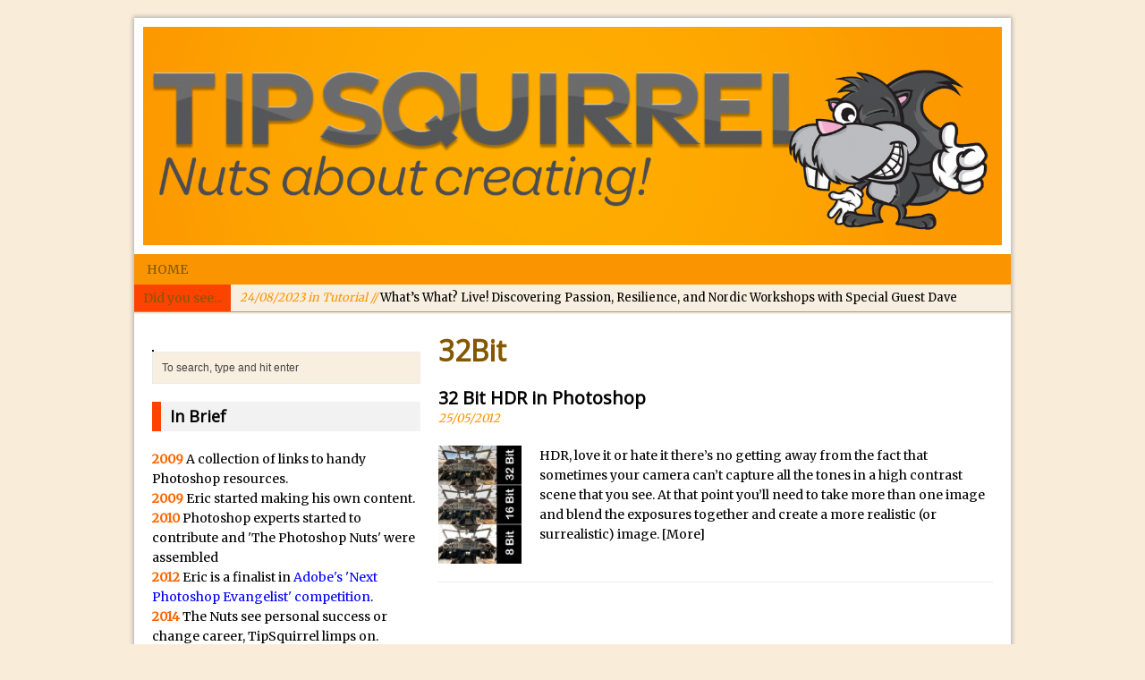

--- FILE ---
content_type: text/html; charset=UTF-8
request_url: https://www.tipsquirrel.com/tag/32bit/
body_size: 28641
content:
<!DOCTYPE html>
<html class="no-js mh-normal mh-one-sb wt-layout3" lang="en-GB">
<head>
<meta charset="UTF-8">
<title>32Bit Archives - TipSquirrel</title>
<meta name='robots' content='index, follow, max-image-preview:large, max-snippet:-1, max-video-preview:-1' />
<link rel="stylesheet" href="https://fonts.googleapis.com/css?family=Merriweather|Open+Sans">
<!--[if lt IE 9]>
<script src="https://css3-mediaqueries-js.googlecode.com/svn/trunk/css3-mediaqueries.js"></script>
<![endif]-->
<meta name="viewport" content="width=device-width; initial-scale=1.0">
<link rel="pingback" href="https://www.tipsquirrel.com/xmlrpc.php"/>
<meta property="og:title" content="TipSquirrel"/>
<meta property="og:description" content="Nuts About Creating!"/>
<meta property="og:image" content="https://www.tipsquirrel.com/wp-content/uploads/2012/05/Gav-HDR_thumb.jpg"/>
<meta property="og:image:width" content="296"/>
<meta property="og:image:height" content="415"/>
<meta property="og:type" content="article"/>
<meta property="og:article:published_time" content="2012-05-25 07:34:00"/>
<meta property="og:article:modified_time" content="2012-05-24 18:49:36"/>
<meta property="og:article:tag" content="32Bit"/>
<meta property="og:article:tag" content="Gavin Hoey"/>
<meta property="og:article:tag" content="HDR"/>
<meta property="og:article:tag" content="Photoshop"/>
<meta property="og:article:tag" content="TIFF"/>
<meta property="og:article:tag" content="Tutorial"/>
<meta name="twitter:card" content="summary">
<meta name="twitter:title" content="TipSquirrel"/>
<meta name="twitter:description" content="Nuts About Creating!"/>
<meta name="twitter:image" content="https://www.tipsquirrel.com/wp-content/uploads/2012/05/Gav-HDR_thumb.jpg"/>

	<!-- This site is optimized with the Yoast SEO plugin v22.5 - https://yoast.com/wordpress/plugins/seo/ -->
	<link rel="canonical" href="https://www.tipsquirrel.com/tag/32bit/" />
	<meta property="og:url" content="https://www.tipsquirrel.com/tag/32bit/" />
	<meta property="og:site_name" content="TipSquirrel" />
	<meta name="twitter:site" content="@TipSquirrel" />
	<script type="application/ld+json" class="yoast-schema-graph">{"@context":"https://schema.org","@graph":[{"@type":"CollectionPage","@id":"https://www.tipsquirrel.com/tag/32bit/","url":"https://www.tipsquirrel.com/tag/32bit/","name":"32Bit Archives - TipSquirrel","isPartOf":{"@id":"https://www.tipsquirrel.com/#website"},"primaryImageOfPage":{"@id":"https://www.tipsquirrel.com/tag/32bit/#primaryimage"},"image":{"@id":"https://www.tipsquirrel.com/tag/32bit/#primaryimage"},"thumbnailUrl":"https://www.tipsquirrel.com/wp-content/uploads/2012/05/Gav-HDR_thumb.jpg","inLanguage":"en-GB"},{"@type":"ImageObject","inLanguage":"en-GB","@id":"https://www.tipsquirrel.com/tag/32bit/#primaryimage","url":"https://www.tipsquirrel.com/wp-content/uploads/2012/05/Gav-HDR_thumb.jpg","contentUrl":"https://www.tipsquirrel.com/wp-content/uploads/2012/05/Gav-HDR_thumb.jpg","width":"296","height":"415"},{"@type":"WebSite","@id":"https://www.tipsquirrel.com/#website","url":"https://www.tipsquirrel.com/","name":"TipSquirrel","description":"Nuts About Creating!","potentialAction":[{"@type":"SearchAction","target":{"@type":"EntryPoint","urlTemplate":"https://www.tipsquirrel.com/?s={search_term_string}"},"query-input":"required name=search_term_string"}],"inLanguage":"en-GB"}]}</script>
	<!-- / Yoast SEO plugin. -->


<link rel='dns-prefetch' href='//code.jquery.com' />
<link rel="alternate" type="application/rss+xml" title="TipSquirrel &raquo; Feed" href="https://www.tipsquirrel.com/feed/" />
<link rel="alternate" type="application/rss+xml" title="TipSquirrel &raquo; Comments Feed" href="https://www.tipsquirrel.com/comments/feed/" />
<link rel="alternate" type="application/rss+xml" title="TipSquirrel &raquo; 32Bit Tag Feed" href="https://www.tipsquirrel.com/tag/32bit/feed/" />
<script type="text/javascript">
/* <![CDATA[ */
window._wpemojiSettings = {"baseUrl":"https:\/\/s.w.org\/images\/core\/emoji\/14.0.0\/72x72\/","ext":".png","svgUrl":"https:\/\/s.w.org\/images\/core\/emoji\/14.0.0\/svg\/","svgExt":".svg","source":{"concatemoji":"https:\/\/www.tipsquirrel.com\/wp-includes\/js\/wp-emoji-release.min.js?ver=6.4.7"}};
/*! This file is auto-generated */
!function(i,n){var o,s,e;function c(e){try{var t={supportTests:e,timestamp:(new Date).valueOf()};sessionStorage.setItem(o,JSON.stringify(t))}catch(e){}}function p(e,t,n){e.clearRect(0,0,e.canvas.width,e.canvas.height),e.fillText(t,0,0);var t=new Uint32Array(e.getImageData(0,0,e.canvas.width,e.canvas.height).data),r=(e.clearRect(0,0,e.canvas.width,e.canvas.height),e.fillText(n,0,0),new Uint32Array(e.getImageData(0,0,e.canvas.width,e.canvas.height).data));return t.every(function(e,t){return e===r[t]})}function u(e,t,n){switch(t){case"flag":return n(e,"\ud83c\udff3\ufe0f\u200d\u26a7\ufe0f","\ud83c\udff3\ufe0f\u200b\u26a7\ufe0f")?!1:!n(e,"\ud83c\uddfa\ud83c\uddf3","\ud83c\uddfa\u200b\ud83c\uddf3")&&!n(e,"\ud83c\udff4\udb40\udc67\udb40\udc62\udb40\udc65\udb40\udc6e\udb40\udc67\udb40\udc7f","\ud83c\udff4\u200b\udb40\udc67\u200b\udb40\udc62\u200b\udb40\udc65\u200b\udb40\udc6e\u200b\udb40\udc67\u200b\udb40\udc7f");case"emoji":return!n(e,"\ud83e\udef1\ud83c\udffb\u200d\ud83e\udef2\ud83c\udfff","\ud83e\udef1\ud83c\udffb\u200b\ud83e\udef2\ud83c\udfff")}return!1}function f(e,t,n){var r="undefined"!=typeof WorkerGlobalScope&&self instanceof WorkerGlobalScope?new OffscreenCanvas(300,150):i.createElement("canvas"),a=r.getContext("2d",{willReadFrequently:!0}),o=(a.textBaseline="top",a.font="600 32px Arial",{});return e.forEach(function(e){o[e]=t(a,e,n)}),o}function t(e){var t=i.createElement("script");t.src=e,t.defer=!0,i.head.appendChild(t)}"undefined"!=typeof Promise&&(o="wpEmojiSettingsSupports",s=["flag","emoji"],n.supports={everything:!0,everythingExceptFlag:!0},e=new Promise(function(e){i.addEventListener("DOMContentLoaded",e,{once:!0})}),new Promise(function(t){var n=function(){try{var e=JSON.parse(sessionStorage.getItem(o));if("object"==typeof e&&"number"==typeof e.timestamp&&(new Date).valueOf()<e.timestamp+604800&&"object"==typeof e.supportTests)return e.supportTests}catch(e){}return null}();if(!n){if("undefined"!=typeof Worker&&"undefined"!=typeof OffscreenCanvas&&"undefined"!=typeof URL&&URL.createObjectURL&&"undefined"!=typeof Blob)try{var e="postMessage("+f.toString()+"("+[JSON.stringify(s),u.toString(),p.toString()].join(",")+"));",r=new Blob([e],{type:"text/javascript"}),a=new Worker(URL.createObjectURL(r),{name:"wpTestEmojiSupports"});return void(a.onmessage=function(e){c(n=e.data),a.terminate(),t(n)})}catch(e){}c(n=f(s,u,p))}t(n)}).then(function(e){for(var t in e)n.supports[t]=e[t],n.supports.everything=n.supports.everything&&n.supports[t],"flag"!==t&&(n.supports.everythingExceptFlag=n.supports.everythingExceptFlag&&n.supports[t]);n.supports.everythingExceptFlag=n.supports.everythingExceptFlag&&!n.supports.flag,n.DOMReady=!1,n.readyCallback=function(){n.DOMReady=!0}}).then(function(){return e}).then(function(){var e;n.supports.everything||(n.readyCallback(),(e=n.source||{}).concatemoji?t(e.concatemoji):e.wpemoji&&e.twemoji&&(t(e.twemoji),t(e.wpemoji)))}))}((window,document),window._wpemojiSettings);
/* ]]> */
</script>
<link rel='stylesheet' id='flick-css' href='https://www.tipsquirrel.com/wp-content/plugins/mailchimp/css/flick/flick.css?ver=6.4.7' type='text/css' media='all' />
<link rel='stylesheet' id='mailchimpSF_main_css-css' href='https://www.tipsquirrel.com/?mcsf_action=main_css&#038;ver=6.4.7' type='text/css' media='all' />
<!--[if IE]>
<link rel='stylesheet' id='mailchimpSF_ie_css-css' href='https://www.tipsquirrel.com/wp-content/plugins/mailchimp/css/ie.css?ver=6.4.7' type='text/css' media='all' />
<![endif]-->
<style id='wp-emoji-styles-inline-css' type='text/css'>

	img.wp-smiley, img.emoji {
		display: inline !important;
		border: none !important;
		box-shadow: none !important;
		height: 1em !important;
		width: 1em !important;
		margin: 0 0.07em !important;
		vertical-align: -0.1em !important;
		background: none !important;
		padding: 0 !important;
	}
</style>
<link rel='stylesheet' id='wp-block-library-css' href='https://www.tipsquirrel.com/wp-includes/css/dist/block-library/style.min.css?ver=6.4.7' type='text/css' media='all' />
<style id='classic-theme-styles-inline-css' type='text/css'>
/*! This file is auto-generated */
.wp-block-button__link{color:#fff;background-color:#32373c;border-radius:9999px;box-shadow:none;text-decoration:none;padding:calc(.667em + 2px) calc(1.333em + 2px);font-size:1.125em}.wp-block-file__button{background:#32373c;color:#fff;text-decoration:none}
</style>
<style id='global-styles-inline-css' type='text/css'>
body{--wp--preset--color--black: #000000;--wp--preset--color--cyan-bluish-gray: #abb8c3;--wp--preset--color--white: #ffffff;--wp--preset--color--pale-pink: #f78da7;--wp--preset--color--vivid-red: #cf2e2e;--wp--preset--color--luminous-vivid-orange: #ff6900;--wp--preset--color--luminous-vivid-amber: #fcb900;--wp--preset--color--light-green-cyan: #7bdcb5;--wp--preset--color--vivid-green-cyan: #00d084;--wp--preset--color--pale-cyan-blue: #8ed1fc;--wp--preset--color--vivid-cyan-blue: #0693e3;--wp--preset--color--vivid-purple: #9b51e0;--wp--preset--gradient--vivid-cyan-blue-to-vivid-purple: linear-gradient(135deg,rgba(6,147,227,1) 0%,rgb(155,81,224) 100%);--wp--preset--gradient--light-green-cyan-to-vivid-green-cyan: linear-gradient(135deg,rgb(122,220,180) 0%,rgb(0,208,130) 100%);--wp--preset--gradient--luminous-vivid-amber-to-luminous-vivid-orange: linear-gradient(135deg,rgba(252,185,0,1) 0%,rgba(255,105,0,1) 100%);--wp--preset--gradient--luminous-vivid-orange-to-vivid-red: linear-gradient(135deg,rgba(255,105,0,1) 0%,rgb(207,46,46) 100%);--wp--preset--gradient--very-light-gray-to-cyan-bluish-gray: linear-gradient(135deg,rgb(238,238,238) 0%,rgb(169,184,195) 100%);--wp--preset--gradient--cool-to-warm-spectrum: linear-gradient(135deg,rgb(74,234,220) 0%,rgb(151,120,209) 20%,rgb(207,42,186) 40%,rgb(238,44,130) 60%,rgb(251,105,98) 80%,rgb(254,248,76) 100%);--wp--preset--gradient--blush-light-purple: linear-gradient(135deg,rgb(255,206,236) 0%,rgb(152,150,240) 100%);--wp--preset--gradient--blush-bordeaux: linear-gradient(135deg,rgb(254,205,165) 0%,rgb(254,45,45) 50%,rgb(107,0,62) 100%);--wp--preset--gradient--luminous-dusk: linear-gradient(135deg,rgb(255,203,112) 0%,rgb(199,81,192) 50%,rgb(65,88,208) 100%);--wp--preset--gradient--pale-ocean: linear-gradient(135deg,rgb(255,245,203) 0%,rgb(182,227,212) 50%,rgb(51,167,181) 100%);--wp--preset--gradient--electric-grass: linear-gradient(135deg,rgb(202,248,128) 0%,rgb(113,206,126) 100%);--wp--preset--gradient--midnight: linear-gradient(135deg,rgb(2,3,129) 0%,rgb(40,116,252) 100%);--wp--preset--font-size--small: 13px;--wp--preset--font-size--medium: 20px;--wp--preset--font-size--large: 36px;--wp--preset--font-size--x-large: 42px;--wp--preset--spacing--20: 0.44rem;--wp--preset--spacing--30: 0.67rem;--wp--preset--spacing--40: 1rem;--wp--preset--spacing--50: 1.5rem;--wp--preset--spacing--60: 2.25rem;--wp--preset--spacing--70: 3.38rem;--wp--preset--spacing--80: 5.06rem;--wp--preset--shadow--natural: 6px 6px 9px rgba(0, 0, 0, 0.2);--wp--preset--shadow--deep: 12px 12px 50px rgba(0, 0, 0, 0.4);--wp--preset--shadow--sharp: 6px 6px 0px rgba(0, 0, 0, 0.2);--wp--preset--shadow--outlined: 6px 6px 0px -3px rgba(255, 255, 255, 1), 6px 6px rgba(0, 0, 0, 1);--wp--preset--shadow--crisp: 6px 6px 0px rgba(0, 0, 0, 1);}:where(.is-layout-flex){gap: 0.5em;}:where(.is-layout-grid){gap: 0.5em;}body .is-layout-flow > .alignleft{float: left;margin-inline-start: 0;margin-inline-end: 2em;}body .is-layout-flow > .alignright{float: right;margin-inline-start: 2em;margin-inline-end: 0;}body .is-layout-flow > .aligncenter{margin-left: auto !important;margin-right: auto !important;}body .is-layout-constrained > .alignleft{float: left;margin-inline-start: 0;margin-inline-end: 2em;}body .is-layout-constrained > .alignright{float: right;margin-inline-start: 2em;margin-inline-end: 0;}body .is-layout-constrained > .aligncenter{margin-left: auto !important;margin-right: auto !important;}body .is-layout-constrained > :where(:not(.alignleft):not(.alignright):not(.alignfull)){max-width: var(--wp--style--global--content-size);margin-left: auto !important;margin-right: auto !important;}body .is-layout-constrained > .alignwide{max-width: var(--wp--style--global--wide-size);}body .is-layout-flex{display: flex;}body .is-layout-flex{flex-wrap: wrap;align-items: center;}body .is-layout-flex > *{margin: 0;}body .is-layout-grid{display: grid;}body .is-layout-grid > *{margin: 0;}:where(.wp-block-columns.is-layout-flex){gap: 2em;}:where(.wp-block-columns.is-layout-grid){gap: 2em;}:where(.wp-block-post-template.is-layout-flex){gap: 1.25em;}:where(.wp-block-post-template.is-layout-grid){gap: 1.25em;}.has-black-color{color: var(--wp--preset--color--black) !important;}.has-cyan-bluish-gray-color{color: var(--wp--preset--color--cyan-bluish-gray) !important;}.has-white-color{color: var(--wp--preset--color--white) !important;}.has-pale-pink-color{color: var(--wp--preset--color--pale-pink) !important;}.has-vivid-red-color{color: var(--wp--preset--color--vivid-red) !important;}.has-luminous-vivid-orange-color{color: var(--wp--preset--color--luminous-vivid-orange) !important;}.has-luminous-vivid-amber-color{color: var(--wp--preset--color--luminous-vivid-amber) !important;}.has-light-green-cyan-color{color: var(--wp--preset--color--light-green-cyan) !important;}.has-vivid-green-cyan-color{color: var(--wp--preset--color--vivid-green-cyan) !important;}.has-pale-cyan-blue-color{color: var(--wp--preset--color--pale-cyan-blue) !important;}.has-vivid-cyan-blue-color{color: var(--wp--preset--color--vivid-cyan-blue) !important;}.has-vivid-purple-color{color: var(--wp--preset--color--vivid-purple) !important;}.has-black-background-color{background-color: var(--wp--preset--color--black) !important;}.has-cyan-bluish-gray-background-color{background-color: var(--wp--preset--color--cyan-bluish-gray) !important;}.has-white-background-color{background-color: var(--wp--preset--color--white) !important;}.has-pale-pink-background-color{background-color: var(--wp--preset--color--pale-pink) !important;}.has-vivid-red-background-color{background-color: var(--wp--preset--color--vivid-red) !important;}.has-luminous-vivid-orange-background-color{background-color: var(--wp--preset--color--luminous-vivid-orange) !important;}.has-luminous-vivid-amber-background-color{background-color: var(--wp--preset--color--luminous-vivid-amber) !important;}.has-light-green-cyan-background-color{background-color: var(--wp--preset--color--light-green-cyan) !important;}.has-vivid-green-cyan-background-color{background-color: var(--wp--preset--color--vivid-green-cyan) !important;}.has-pale-cyan-blue-background-color{background-color: var(--wp--preset--color--pale-cyan-blue) !important;}.has-vivid-cyan-blue-background-color{background-color: var(--wp--preset--color--vivid-cyan-blue) !important;}.has-vivid-purple-background-color{background-color: var(--wp--preset--color--vivid-purple) !important;}.has-black-border-color{border-color: var(--wp--preset--color--black) !important;}.has-cyan-bluish-gray-border-color{border-color: var(--wp--preset--color--cyan-bluish-gray) !important;}.has-white-border-color{border-color: var(--wp--preset--color--white) !important;}.has-pale-pink-border-color{border-color: var(--wp--preset--color--pale-pink) !important;}.has-vivid-red-border-color{border-color: var(--wp--preset--color--vivid-red) !important;}.has-luminous-vivid-orange-border-color{border-color: var(--wp--preset--color--luminous-vivid-orange) !important;}.has-luminous-vivid-amber-border-color{border-color: var(--wp--preset--color--luminous-vivid-amber) !important;}.has-light-green-cyan-border-color{border-color: var(--wp--preset--color--light-green-cyan) !important;}.has-vivid-green-cyan-border-color{border-color: var(--wp--preset--color--vivid-green-cyan) !important;}.has-pale-cyan-blue-border-color{border-color: var(--wp--preset--color--pale-cyan-blue) !important;}.has-vivid-cyan-blue-border-color{border-color: var(--wp--preset--color--vivid-cyan-blue) !important;}.has-vivid-purple-border-color{border-color: var(--wp--preset--color--vivid-purple) !important;}.has-vivid-cyan-blue-to-vivid-purple-gradient-background{background: var(--wp--preset--gradient--vivid-cyan-blue-to-vivid-purple) !important;}.has-light-green-cyan-to-vivid-green-cyan-gradient-background{background: var(--wp--preset--gradient--light-green-cyan-to-vivid-green-cyan) !important;}.has-luminous-vivid-amber-to-luminous-vivid-orange-gradient-background{background: var(--wp--preset--gradient--luminous-vivid-amber-to-luminous-vivid-orange) !important;}.has-luminous-vivid-orange-to-vivid-red-gradient-background{background: var(--wp--preset--gradient--luminous-vivid-orange-to-vivid-red) !important;}.has-very-light-gray-to-cyan-bluish-gray-gradient-background{background: var(--wp--preset--gradient--very-light-gray-to-cyan-bluish-gray) !important;}.has-cool-to-warm-spectrum-gradient-background{background: var(--wp--preset--gradient--cool-to-warm-spectrum) !important;}.has-blush-light-purple-gradient-background{background: var(--wp--preset--gradient--blush-light-purple) !important;}.has-blush-bordeaux-gradient-background{background: var(--wp--preset--gradient--blush-bordeaux) !important;}.has-luminous-dusk-gradient-background{background: var(--wp--preset--gradient--luminous-dusk) !important;}.has-pale-ocean-gradient-background{background: var(--wp--preset--gradient--pale-ocean) !important;}.has-electric-grass-gradient-background{background: var(--wp--preset--gradient--electric-grass) !important;}.has-midnight-gradient-background{background: var(--wp--preset--gradient--midnight) !important;}.has-small-font-size{font-size: var(--wp--preset--font-size--small) !important;}.has-medium-font-size{font-size: var(--wp--preset--font-size--medium) !important;}.has-large-font-size{font-size: var(--wp--preset--font-size--large) !important;}.has-x-large-font-size{font-size: var(--wp--preset--font-size--x-large) !important;}
.wp-block-navigation a:where(:not(.wp-element-button)){color: inherit;}
:where(.wp-block-post-template.is-layout-flex){gap: 1.25em;}:where(.wp-block-post-template.is-layout-grid){gap: 1.25em;}
:where(.wp-block-columns.is-layout-flex){gap: 2em;}:where(.wp-block-columns.is-layout-grid){gap: 2em;}
.wp-block-pullquote{font-size: 1.5em;line-height: 1.6;}
</style>
<link rel='stylesheet' id='twenty-twenty-css' href='https://www.tipsquirrel.com/wp-content/plugins/smart-before-after-viewer/includes/twentytwenty/css/twentytwenty.min.css?ver=6.4.7' type='text/css' media='all' />
<link rel='stylesheet' id='mh-style-css' href='https://www.tipsquirrel.com/wp-content/themes/mh_magazine/style.css?ver=2.0.2' type='text/css' media='all' />
<script type="text/javascript" src="https://www.tipsquirrel.com/wp-includes/js/jquery/jquery.min.js?ver=3.7.1" id="jquery-core-js"></script>
<script type="text/javascript" src="https://www.tipsquirrel.com/wp-includes/js/jquery/jquery-migrate.min.js?ver=3.4.1" id="jquery-migrate-js"></script>
<script type="text/javascript" src="https://www.tipsquirrel.com/wp-content/plugins/contact-bank/assets/global/plugins/custom/js/custom.js?ver=6.4.7" id="contact-bank-bootstrap.js-js"></script>
<script type="text/javascript" src="https://www.tipsquirrel.com/wp-content/plugins/mailchimp/js/scrollTo.js?ver=1.5.8" id="jquery_scrollto-js"></script>
<script type="text/javascript" src="https://www.tipsquirrel.com/wp-includes/js/jquery/jquery.form.min.js?ver=4.3.0" id="jquery-form-js"></script>
<script type="text/javascript" id="mailchimpSF_main_js-js-extra">
/* <![CDATA[ */
var mailchimpSF = {"ajax_url":"https:\/\/www.tipsquirrel.com\/"};
/* ]]> */
</script>
<script type="text/javascript" src="https://www.tipsquirrel.com/wp-content/plugins/mailchimp/js/mailchimp.js?ver=1.5.8" id="mailchimpSF_main_js-js"></script>
<script type="text/javascript" src="https://www.tipsquirrel.com/wp-includes/js/jquery/ui/core.min.js?ver=1.13.2" id="jquery-ui-core-js"></script>
<script type="text/javascript" src="https://www.tipsquirrel.com/wp-content/plugins/mailchimp/js/datepicker.js?ver=6.4.7" id="datepicker-js"></script>
<script type="text/javascript" src="https://www.tipsquirrel.com/wp-content/plugins/smart-before-after-viewer/includes/twentytwenty/js/jquery.event.move.min.js?ver=6.4.7" id="event-move-js"></script>
<script type="text/javascript" src="https://www.tipsquirrel.com/wp-content/plugins/smart-before-after-viewer/includes/twentytwenty/js/jquery.twentytwenty.min.js?ver=6.4.7" id="twenty-twenty-js"></script>
<script type="text/javascript" src="https://code.jquery.com/jquery-migrate-1.2.1.min.js?ver=6.4.7" id="jquery migrate-js"></script>
<script type="text/javascript" src="https://www.tipsquirrel.com/wp-content/themes/mh_magazine/js/scripts.js?ver=6.4.7" id="scripts-js"></script>
<link rel="https://api.w.org/" href="https://www.tipsquirrel.com/wp-json/" /><link rel="alternate" type="application/json" href="https://www.tipsquirrel.com/wp-json/wp/v2/tags/664" /><link rel="EditURI" type="application/rsd+xml" title="RSD" href="https://www.tipsquirrel.com/xmlrpc.php?rsd" />
<meta name="generator" content="WordPress 6.4.7" />
<script type="text/javascript">
        jQuery(function($) {
            $('.date-pick').each(function() {
                var format = $(this).data('format') || 'mm/dd/yyyy';
                format = format.replace(/yyyy/i, 'yy');
                $(this).datepicker({
                    autoFocusNextInput: true,
                    constrainInput: false,
                    changeMonth: true,
                    changeYear: true,
                    beforeShow: function(input, inst) { $('#ui-datepicker-div').addClass('show'); },
                    dateFormat: format.toLowerCase(),
                });
            });
            d = new Date();
            $('.birthdate-pick').each(function() {
                var format = $(this).data('format') || 'mm/dd';
                format = format.replace(/yyyy/i, 'yy');
                $(this).datepicker({
                    autoFocusNextInput: true,
                    constrainInput: false,
                    changeMonth: true,
                    changeYear: false,
                    minDate: new Date(d.getFullYear(), 1-1, 1),
                    maxDate: new Date(d.getFullYear(), 12-1, 31),
                    beforeShow: function(input, inst) { $('#ui-datepicker-div').removeClass('show'); },
                    dateFormat: format.toLowerCase(),
                });

            });

        });
    </script>
<script type="text/javascript">
		    (function () {
		        var s = document.createElement('script');
		        s.type = 'text/javascript';
		        s.async = true;
		        s.src = ('https:' == document.location.protocol ? 'https://s' : 'http://i')
		          + '.po.st/static/v4/post-widget.js#publisherKey=bilt1qmo2rohcl6dtrhj';
		        var x = document.getElementsByTagName('script')[0];
		        x.parentNode.insertBefore(s, x);
		     })();
		</script>    <style type="text/css">
    	    						body { font-family: "Merriweather", serif; }
		    	    	    	    		.main-nav,
    		.header-nav .menu .menu-item:hover > .sub-menu,
    		.main-nav .menu .menu-item:hover > .sub-menu,
    		.footer-nav .menu-item:hover,
    		.slide-caption,
    		.spotlight,
    		.carousel-layout1,
    		footer,
    		.loop-layout2 .meta, .loop-layout3 .meta, .loop-layout4 .meta,
			input[type=submit]:hover,
    		#cancel-comment-reply-link:hover { background: #fa9501 }
    	    	    		.ticker-title,
    		.header-nav .menu-item:hover,
    		.main-nav li:hover,
    		.footer-nav,
    		.footer-nav .menu .menu-item:hover > .sub-menu,
    		.slider-layout2 .flex-control-paging li a.flex-active,
    		.sl-caption,
    		.subheading,
    		.page-title-layout1,
    		.wt-layout2 .widget-title,
    		.wt-layout2 .footer-widget-title,
    		.carousel-layout1 .caption,
    		.loop-layout3 .loop-title,
    		.page-numbers:hover,
    		.current,
    		.pagelink,
    		a:hover .pagelink,
    		input[type=submit],
    		#cancel-comment-reply-link,
    		.post-tags li:hover,
    		.tagcloud a:hover,
    		.sb-widget .tagcloud a:hover,
    		.footer-widget .tagcloud a:hover { background: #fc4300; }
    		.slide-caption,
    		.mh-mobile .slide-caption,
    		[id*='carousel-'],
    		.wt-layout1 .widget-title,
    		.wt-layout1 .footer-widget-title,
    		.wt-layout3 .widget-title,
    		.wt-layout3 .footer-widget-title,
    		.author-box-layout1,
    		.cat-desc,
			input[type=text]:hover,
			textarea:hover,
			.wpcf7-form input[type=email]:hover,
    		blockquote { border-color: #fc4300; }
    		a:hover,
    		.entry a:hover,
    		.slide-title:hover,
    		.sl-title:hover,
    		.carousel-layout2 .caption,
    		.carousel-layout2 .carousel-item-title:hover,
    		.related-title:hover,
    		.dropcap { color: #fc4300; }
    	    	    		.news-ticker,
    		#searchform,
    		.author-box,
    		.cat-desc,
    		.post-nav-wrap,
    		#wp-calendar caption,
    		.no-comments,
    		#respond,
    		.wpcf7-form { background: #f9efe0; }
    	    	    	    		.logo-desc,
    		.header-nav .menu-item:hover a,
    		.header-nav .sub-menu a,
    		.main-nav li a,
    		.footer-nav .menu-item:hover a,
    		.footer-nav .sub-menu a,
    		.ticker-title,
    		.subheading,
    		.page-title,
    		footer,
    		.sl-title,
    		.sl-caption,
    		.slide-caption,
    		.caption { color: #845800; }
    	    	    		.meta, .breadcrumb { color: #fa9501; }
    	    	    		</style>
    <style type="text/css">.recentcomments a{display:inline !important;padding:0 !important;margin:0 !important;}</style><style type="text/css" id="custom-background-css">
body.custom-background { background-color: #f9ecd9; }
</style>
	</head>
<body data-rsssl=1 id="mh-mobile" class="archive tag tag-32bit tag-664 custom-background do-etfw"> 
<div class="container mh-mobile">
<header class="header-wrap">
		<a href="https://www.tipsquirrel.com/" title="TipSquirrel" rel="home">
<div class="logo-wrap" role="banner">
<img src="https://www.tipsquirrel.com/wp-content/uploads/2023/09/cropped-Header-3.png" height="382" width="1500" alt="TipSquirrel" />
</div>
</a>
	<nav class="main-nav clearfix">
		<div class="menu-basic-container"><ul id="menu-basic" class="menu"><li id="menu-item-22511" class="menu-item menu-item-type-custom menu-item-object-custom menu-item-home menu-item-22511"><a href="https://www.tipsquirrel.com/">Home</a></li>
</ul></div>	</nav>
	</header>
	<section class="news-ticker clearfix">
		<div class="ticker-title">Did you see...</div>
		<div class="ticker-content">
			<ul id="ticker">
			    			<li><a href="https://www.tipsquirrel.com/creating-qr-codes-with-adobe-express/"><span class="meta">22/03/2024 in Video Tutorial // </span>Creating QR Codes with Adobe Express</a></li>
			    			<li><a href="https://www.tipsquirrel.com/tippys-quiz-night-photoshop-selections/"><span class="meta">31/08/2023 in Quiz // </span>Tippy&#8217;s Quiz Night: Photoshop Selections</a></li>
			    			<li><a href="https://www.tipsquirrel.com/introducing-tippys-quiz-night/"><span class="meta">24/08/2023 in Quiz // </span>Introducing Tippy&#8217;s Quiz Night!</a></li>
			    			<li><a href="https://www.tipsquirrel.com/whats-what-live-discovering-passion-resilience-and-nordic-workshops-with-special-guest-dave-williams/"><span class="meta">24/08/2023 in Tutorial // </span>What&#8217;s What? Live! Discovering Passion, Resilience, and Nordic Workshops with Special Guest Dave Williams</a></li>
			    			<li><a href="https://www.tipsquirrel.com/social-media-image-sizing-with-adobe-express/"><span class="meta">20/08/2023 in Video Tutorial // </span>Social Media Image Sizing with Adobe Express</a></li>
			    			<li><a href="https://www.tipsquirrel.com/discovering-creativity-a-deep-dive-with-jan-kabili-on-whats-what-live/"><span class="meta">16/08/2023 in Tutorial // </span>From Stanford to Lynda, then LinkedIn Learning and Adobe. Jan Kabili’s Journey</a></li>
			    			<li><a href="https://www.tipsquirrel.com/3-photoshop-techniques-for-effortless-social-media-sizing/"><span class="meta">14/08/2023 in Video Tutorial // </span>3 Photoshop Techniques for Effortless Social Media Sizing</a></li>
			    			<li><a href="https://www.tipsquirrel.com/unveiling-the-multifaceted-world-of-technology-and-creativity-with-david-mcclelland/"><span class="meta">02/08/2023 in What's What? Live! // </span>Unveiling the Multifaceted World of Technology and Creativity with David McClelland</a></li>
			    			<li><a href="https://www.tipsquirrel.com/new-things-and-reminiscing-whats-what-live-with-special-guest-dave-cross/"><span class="meta">27/07/2023 in What's What? Live! // </span>New Things and Reminiscing. What&#8217;s What? Live! with Special Guest Dave Cross</a></li>
			    			<li><a href="https://www.tipsquirrel.com/unlocking-creativity-exploring-adobe-express-with-jordan-dene-ellis/"><span class="meta">20/07/2023 in What's What? Live! // </span>Unlocking Creativity: Exploring Adobe Express with Jordan Dené Ellis</a></li>
			    			<li><a href="https://www.tipsquirrel.com/exploring-comics-and-mental-health-a-livestream-chat-with-lucy-sullivan/"><span class="meta">12/07/2023 in Tutorial // </span>Exploring Comics and Mental Health: A Livestream Chat with Lucy Sullivan</a></li>
			    			<li><a href="https://www.tipsquirrel.com/rufus-deuchler-inspiring-creativity-and-driving-innovation-at-adobe/"><span class="meta">05/07/2023 in Tutorial // </span>Rufus Deuchler: Inspiring Creativity and Driving Innovation at Adobe</a></li>
			    			<li><a href="https://www.tipsquirrel.com/unveiling-the-magic-of-empowerment-photography/"><span class="meta">29/06/2023 in Tutorial // </span>Unveiling the Magic of Empowerment Photography</a></li>
			    			<li><a href="https://www.tipsquirrel.com/adobe-express-gets-a-long-awaited-update/"><span class="meta">08/06/2023 in Tutorial // </span>Adobe Express Gets a Long-Awaited Update</a></li>
			    			<li><a href="https://www.tipsquirrel.com/create-a-captivating-animation-for-social-media-using-adobe-character-animator-for-free/"><span class="meta">19/05/2023 in Tutorial // </span>Create a Captivating Animation for Social Media Using Adobe Character Animator for FREE</a></li>
			    			<li><a href="https://www.tipsquirrel.com/an-introduction-to-adobe-dimension/"><span class="meta">07/01/2021 in Tutorial // </span>An Introduction to Adobe Dimension</a></li>
			    			<li><a href="https://www.tipsquirrel.com/photoshop-content-aware-scale-2/"><span class="meta">06/01/2021 in Tutorial // </span>Photoshop Content Aware Scale</a></li>
			    			<li><a href="https://www.tipsquirrel.com/resetting-text-attributes-to-their-default-in-photoshop/"><span class="meta">21/10/2019 in Tutorial // </span>Resetting Text Attributes to Their Default in Photoshop</a></li>
			    			<li><a href="https://www.tipsquirrel.com/photoshop-share-button/"><span class="meta">09/08/2019 in Quick Tips // </span>Photoshop&#8217;s Share Button</a></li>
			    			<li><a href="https://www.tipsquirrel.com/adding-snow-with-after-effects-and-photoshop/"><span class="meta">14/12/2018 in Tutorial // </span>Adding Snow with After Effects and Photoshop</a></li>
			    			<li><a href="https://www.tipsquirrel.com/animated-handwriting-techniques/"><span class="meta">29/10/2018 in After Effects // </span>Animated Handwriting Techniques</a></li>
			    			<li><a href="https://www.tipsquirrel.com/__adobe_essential_graphics/"><span class="meta">16/10/2018 in Tutorial // </span>Adobe Essential Graphics</a></li>
			    			<li><a href="https://www.tipsquirrel.com/accessing-technology-previews-in-lightroom-cc-mobile/"><span class="meta">26/09/2018 in Tutorial // </span>Accessing Technology Previews in Lightroom CC Mobile</a></li>
			    			<li><a href="https://www.tipsquirrel.com/the-details-panel-in-photoshop-shake-reduction/"><span class="meta">23/09/2018 in 30 Second Photoshop // </span>The Details Panel in Photoshop Shake Reduction</a></li>
			    			<li><a href="https://www.tipsquirrel.com/dynamic-repeat-grids-in-adobe-xd/"><span class="meta">20/09/2018 in Tutorial // </span>Dynamic Repeat Grids in Adobe Xd</a></li>
			    			<li><a href="https://www.tipsquirrel.com/create-easy-repeat-grids-in-adobe-xd/"><span class="meta">14/09/2018 in Video Tutorial // </span>Create Easy Repeat Grids in Adobe Xd &#8211; And Make a Photo Grid for Instagram</a></li>
			    			<li><a href="https://www.tipsquirrel.com/free-social-media-templates/"><span class="meta">12/09/2018 in Freebie // </span>Free Social Media Templates</a></li>
			    			<li><a href="https://www.tipsquirrel.com/5-things-adobe-sensei-can-right-now/"><span class="meta">26/03/2018 in Video Tutorial // </span>5 Things Adobe Sensei Can Do For You Right now</a></li>
			    			<li><a href="https://www.tipsquirrel.com/tipsquirrel-recommends-introduction-graphic-design/"><span class="meta">28/02/2018 in Recommended // </span>TipSquirrel Recommends : Introduction to Graphic Design</a></li>
			    			<li><a href="https://www.tipsquirrel.com/create-animated-gif-photoshop/"><span class="meta">28/01/2018 in Tutorial // </span>Create an Animated GIF in Photoshop</a></li>
			    			<li><a href="https://www.tipsquirrel.com/create-rain-photoshop/"><span class="meta">16/11/2017 in Tutorial // </span>How to Create Rain in Photoshop</a></li>
			    			<li><a href="https://www.tipsquirrel.com/adding-decal-object-adobe-dimension/"><span class="meta">03/11/2017 in Tutorial // </span>Adding Decal to an Object in Adobe Dimension</a></li>
			    			<li><a href="https://www.tipsquirrel.com/simple-magazine-cover-mock-photoshop/"><span class="meta">04/09/2017 in Tutorial // </span>A Simple Magazine Cover Mock Up in Photoshop</a></li>
			    			<li><a href="https://www.tipsquirrel.com/multiple-layer-styles-photoshop/"><span class="meta">16/07/2017 in Tutorial // </span>Multiple Layer Styles in Photoshop</a></li>
			    			<li><a href="https://www.tipsquirrel.com/updates-adobe-stock/"><span class="meta">18/06/2017 in Tutorial // </span>Updates to Adobe Stock</a></li>
			    			<li><a href="https://www.tipsquirrel.com/forget-photoshop-express/"><span class="meta">16/05/2017 in Tutorial // </span>Did You Forget About Photoshop Express</a></li>
			    			<li><a href="https://www.tipsquirrel.com/create-3d-lego-inspired-bricks-photoshop-adobe-project-felix/"><span class="meta">15/05/2017 in Tutorial // </span>How to Create 3D Lego Inspired Bricks in Photoshop and Adobe Project Felix</a></li>
			    			<li><a href="https://www.tipsquirrel.com/3d-text-photoshop-project-felix/"><span class="meta">10/04/2017 in Tutorial // </span>3D Text with Photoshop and Project Felix</a></li>
			    			<li><a href="https://www.tipsquirrel.com/scatter-3d-text-letter-photoshop/"><span class="meta">23/03/2017 in Tutorial // </span>Scatter 3D Text By Letter in Photoshop</a></li>
			    			<li><a href="https://www.tipsquirrel.com/beginnerss-guide-pen-tool-photoshop/"><span class="meta">18/03/2017 in Tutorial // </span>The Beginners&#8217;s Guide to the Pen Tool in Photoshop</a></li>
			    			<li><a href="https://www.tipsquirrel.com/create-3d-glass-text-photoshop/"><span class="meta">17/03/2017 in Tutorial // </span>Create 3D Glass Text in Photoshop</a></li>
			    			<li><a href="https://www.tipsquirrel.com/creating-3d-ground-plane-match-image-photoshop/"><span class="meta">05/03/2017 in Tutorial // </span>Creating a 3D Ground Plane to Match an Image in Photoshop</a></li>
			    			<li><a href="https://www.tipsquirrel.com/3-ways-convert-black-white-photoshop/"><span class="meta">28/02/2017 in Tutorial // </span>3 Ways to Convert to Black and White in Photoshop</a></li>
			    			<li><a href="https://www.tipsquirrel.com/create-realistic-lightsaber-photoshop/"><span class="meta">21/02/2017 in Tutorial // </span>Create a Realistic Lightsaber in Photoshop</a></li>
			    			<li><a href="https://www.tipsquirrel.com/save-changesphotoshop-conditional-actions/"><span class="meta">09/02/2017 in Tutorial // </span>Photoshop Conditional Actions</a></li>
			    			<li><a href="https://www.tipsquirrel.com/create-vintage-look-photoshop/"><span class="meta">06/02/2017 in Tutorial // </span>How to Create a Vintage Look in Photoshop</a></li>
			    			<li><a href="https://www.tipsquirrel.com/create-dust-particles-photoshop/"><span class="meta">01/02/2017 in Tutorial // </span>How to Create Dust Particles in Photoshop</a></li>
			    			<li><a href="https://www.tipsquirrel.com/create-realist-light-leaks-in-photoshop/"><span class="meta">27/01/2017 in Tutorial // </span>Create realistic light leaks in Photoshop</a></li>
			    			<li><a href="https://www.tipsquirrel.com/create-cinematic-look-photoshop/"><span class="meta">24/01/2017 in Tutorial // </span>How to Create a Cinematic Look in Photoshop</a></li>
			    			<li><a href="https://www.tipsquirrel.com/create-snow-photoshop/"><span class="meta">17/01/2017 in Tutorial // </span>How to Create Snow in Photoshop</a></li>
			    			<li><a href="https://www.tipsquirrel.com/adding-snow-winter-photos-photoshop/"><span class="meta">10/01/2017 in Tutorial // </span>Adding Snow to Winter Photos in Photoshop</a></li>
			    			<li><a href="https://www.tipsquirrel.com/perfect-eyes-photoshop-lightroom-plugin/"><span class="meta">29/12/2016 in Tutorial // </span>Perfect Eyes Photoshop and Lightroom Plugin</a></li>
			    			<li><a href="https://www.tipsquirrel.com/gotcha-creating-new-document-photoshop-2017/"><span class="meta">19/12/2016 in Tutorial // </span>The &#8216;Gotcha&#8217; of Creating A New Document in Photoshop 2017</a></li>
			    			<li><a href="https://www.tipsquirrel.com/making-time-lapse-photoshop/"><span class="meta">25/11/2016 in Tutorial // </span>Making a Time-lapse with Photoshop</a></li>
			    			<li><a href="https://www.tipsquirrel.com/combining-shapes-make-bespoke-text-photoshop/"><span class="meta">19/11/2016 in Tutorial // </span>Combining Shapes to Make Bespoke Text in Photoshop</a></li>
			    			<li><a href="https://www.tipsquirrel.com/how-to-create-a-multi-page-pdf-in-photoshop/"><span class="meta">15/11/2016 in Tutorial // </span>How to Create a Multi-Page PDF in Photoshop</a></li>
			    			<li><a href="https://www.tipsquirrel.com/create-photoshop-document-template/"><span class="meta">12/11/2016 in Tutorial // </span>How to Create a Photoshop Document Template</a></li>
			    			<li><a href="https://www.tipsquirrel.com/enhancing-autumn-colours/"><span class="meta">08/11/2016 in Tutorial // </span>Enhancing Autumn Colours with Photoshop</a></li>
			    			<li><a href="https://www.tipsquirrel.com/creating-poster-inspired-walking-dead/"><span class="meta">31/10/2016 in Tutorial // </span>Creating a Poster in Photoshop Inspired by The Walking Dead</a></li>
			    			<li><a href="https://www.tipsquirrel.com/creating-contact-sheet-photoshop/"><span class="meta">29/10/2016 in Tutorial // </span>Creating a Contact Sheet in Photoshop</a></li>
			    			<li><a href="https://www.tipsquirrel.com/enhancing-night-cityscapes/"><span class="meta">25/10/2016 in Tutorial // </span>Enhancing Night Cityscapes</a></li>
			    			<li><a href="https://www.tipsquirrel.com/adding-life-flat-image-episode-2/"><span class="meta">18/10/2016 in Tutorial // </span>Adding Life to a Flat Image &#8211; Episode 2</a></li>
			    			<li><a href="https://www.tipsquirrel.com/create-optical-illusion-photoshop/"><span class="meta">15/10/2016 in Tutorial // </span>Create an Optical Illusion in Photoshop</a></li>
			    			<li><a href="https://www.tipsquirrel.com/how-to-correct-perspective/"><span class="meta">11/10/2016 in Tutorial // </span>How to Correct Perspective with Photoshop</a></li>
			    			<li><a href="https://www.tipsquirrel.com/30-second-photoshop-auto-collapse-layer-fx/"><span class="meta">06/10/2016 in 30 Second Photoshop // </span>30 Second Photoshop &#8211; Auto Collapse Layer FX</a></li>
			    			<li><a href="https://www.tipsquirrel.com/fix-overexposed-sky/"><span class="meta">04/10/2016 in Tutorial // </span>How to Fix an Overexposed Sky</a></li>
			    			<li><a href="https://www.tipsquirrel.com/introduction-3d-photoshop/"><span class="meta">30/09/2016 in Tutorial // </span>Introduction to 3D in Photoshop</a></li>
			    			<li><a href="https://www.tipsquirrel.com/adding-life-flat-image-episode-1/"><span class="meta">27/09/2016 in Tutorial // </span>Adding Life to a Flat Image &#8211; Episode 1</a></li>
			    			<li><a href="https://www.tipsquirrel.com/retouching-photoshop-fix-photoshop-cc/"><span class="meta">26/09/2016 in Tutorial // </span>Retouching with Photoshop Fix and Photoshop CC</a></li>
			    			<li><a href="https://www.tipsquirrel.com/3-ways-dodge-burn/"><span class="meta">20/09/2016 in Tutorial // </span>3 Ways to Dodge and Burn</a></li>
			    			<li><a href="https://www.tipsquirrel.com/create-punching-city-sunset/"><span class="meta">13/09/2016 in Tutorial // </span>How to create a punching city sunset</a></li>
			    			<li><a href="https://www.tipsquirrel.com/using-textures-blending-modes-add-drama-photoshop/"><span class="meta">09/09/2016 in Tutorial // </span>Using Textures and Blending Modes To Add Drama in Photoshop</a></li>
			    			<li><a href="https://www.tipsquirrel.com/adding-sepia-tone-photoshop/"><span class="meta">08/09/2016 in 30 Second Photoshop // </span>Adding a Sepia Tone in Photoshop</a></li>
			    			<li><a href="https://www.tipsquirrel.com/5-quick-photoshop-tips/"><span class="meta">06/09/2016 in Tutorial // </span>5 Quick Photoshop Tips</a></li>
			    			<li><a href="https://www.tipsquirrel.com/taking-image-photoshop-mix-photoshop-fix/"><span class="meta">05/09/2016 in Mobile Monday // </span>Taking an Image from Photoshop Mix to Photoshop Fix</a></li>
			    			<li><a href="https://www.tipsquirrel.com/book-review-create-bada-effects-photoshop/"><span class="meta">04/09/2016 in Review // </span>Book Review: How to Create Bada$$ Effects in Photoshop</a></li>
			    			<li><a href="https://www.tipsquirrel.com/photoshop-content-aware-scale-skin-tone-protection/"><span class="meta">02/09/2016 in 30 Second Photoshop // </span>Photoshop Content Aware Scale &#8211; Skin Tone Protection</a></li>
			    			<li><a href="https://www.tipsquirrel.com/local-adjustments-lightroom-mobile/"><span class="meta">29/08/2016 in Tutorial // </span>Local Adjustments in Lightroom Mobile</a></li>
			    			<li><a href="https://www.tipsquirrel.com/moving-closing-photoshop-tool-bar/"><span class="meta">25/08/2016 in 30 Second Photoshop // </span>Moving and Closing the Photoshop Tool Bar</a></li>
			    			<li><a href="https://www.tipsquirrel.com/x-ray-double-exposure/"><span class="meta">23/08/2016 in Tutorial // </span>X-Ray Double Exposure in Photoshop</a></li>
			    			<li><a href="https://www.tipsquirrel.com/30-second-photoshop-scrolling-blending-modes/"><span class="meta">18/08/2016 in 30 Second Photoshop // </span>30 Second Photoshop &#8211; Scrolling Blending Modes</a></li>
			    			<li><a href="https://www.tipsquirrel.com/create-matte-effect/"><span class="meta">16/08/2016 in Tutorial // </span>How to Create a Matte Effect</a></li>
			    			<li><a href="https://www.tipsquirrel.com/using-adobe-spark-post/"><span class="meta">15/08/2016 in Tutorial // </span>Using Adobe Spark Post</a></li>
			    			<li><a href="https://www.tipsquirrel.com/retouching-snow/"><span class="meta">12/08/2016 in Tutorial // </span>Retouching Snow in Photoshop</a></li>
			    			<li><a href="https://www.tipsquirrel.com/using-libraries-textures-photoshop/"><span class="meta">11/08/2016 in Tutorial // </span>Using Libraries for Textures in Photoshop</a></li>
			    			<li><a href="https://www.tipsquirrel.com/21850-2/"><span class="meta">10/08/2016 in Tutorial // </span>Boundary Warp in Photoshop and Lightroom </a></li>
			    			<li><a href="https://www.tipsquirrel.com/huawei-p9-first-look/"><span class="meta">08/08/2016 in Review // </span>Huawei P9 First Look</a></li>
			    			<li><a href="https://www.tipsquirrel.com/faking-golden-hour-adobe-lightroom/"><span class="meta">06/08/2016 in Tutorial // </span>Faking Golden Hour in Adobe Lightroom</a></li>
			    			<li><a href="https://www.tipsquirrel.com/30-second-photoshop-histogram-fly-menu/"><span class="meta">04/08/2016 in 30 Second Photoshop // </span>30 Second Photoshop &#8211; The Histogram Fly Out Menu</a></li>
			    			<li><a href="https://www.tipsquirrel.com/importing-raw-images-lightroom-mobile/"><span class="meta">01/08/2016 in Mobile Monday // </span>Importing RAW images into Lightroom Mobile</a></li>
			    			<li><a href="https://www.tipsquirrel.com/create-surreal-portrait-photoshop/"><span class="meta">31/07/2016 in Tutorial // </span>Create a Surreal Portrait in Photoshop</a></li>
			    			<li><a href="https://www.tipsquirrel.com/clipping-warnings-adobe-camera-raw-lightroom/"><span class="meta">21/07/2016 in Tutorial // </span>Coloured Clipping Warnings in Adobe Camera Raw and Lightroom</a></li>
			    			<li><a href="https://www.tipsquirrel.com/free-photoshop-adobe-apps-webinar/"><span class="meta">11/07/2016 in Diary // </span>Free Photoshop and Adobe Apps Webinar</a></li>
			    			<li><a href="https://www.tipsquirrel.com/21678-2/"><span class="meta">02/07/2016 in Tutorial // </span>Create the Orton Effect in Photoshop</a></li>
			    			<li><a href="https://www.tipsquirrel.com/photoshop-updates-june-2016/"><span class="meta">21/06/2016 in Article // </span>Photoshop Updates June 2016</a></li>
			    			<li><a href="https://www.tipsquirrel.com/hdr-in-lightroom/"><span class="meta">12/06/2016 in Tutorial // </span>HDR in Lightroom</a></li>
			    			<li><a href="https://www.tipsquirrel.com/wet-plate-collodion-effect-photoshop/"><span class="meta">09/06/2016 in Tutorial // </span>Wet Plate Collodion Effect in Photoshop</a></li>
			    			<li><a href="https://www.tipsquirrel.com/using-lens-flare-filter-photoshop/"><span class="meta">01/06/2016 in Tutorial // </span>Using The Lens Flare Filter in Photoshop</a></li>
			    			<li><a href="https://www.tipsquirrel.com/transform-a-photo-into-an-illustration/"><span class="meta">28/05/2016 in Tutorial // </span>Transform a Photo into an Illustration with Photoshop</a></li>
			    			<li><a href="https://www.tipsquirrel.com/adding-rim-light-photoshop/"><span class="meta">18/05/2016 in Quick Tips // </span>Adding Rim Light with Photoshop</a></li>
			    			<li><a href="https://www.tipsquirrel.com/spooky-selfie-just-for-fun/"><span class="meta">16/05/2016 in For Fun // </span>Scary Selfie Just for Fun with Adobe Photoshop Mix</a></li>
			    			<li><a href="https://www.tipsquirrel.com/how-to-make-a-cinemagraph-in-photoshop/"><span class="meta">24/04/2016 in Tutorial // </span>How to Make a Cinemagraph in Photoshop</a></li>
			    			<li><a href="https://www.tipsquirrel.com/the-art-of-the-crop/"><span class="meta">16/04/2016 in Photographs // </span>The Art of the Crop and Photoshop Power Tips</a></li>
			    			<li><a href="https://www.tipsquirrel.com/quick-tip-tuesday-font-preview-sizes-in-photoshop/"><span class="meta">12/04/2016 in Quick Tips // </span>Quick Tip : Font Preview Sizes in Photoshop</a></li>
			    			<li><a href="https://www.tipsquirrel.com/how-to-reduce-shadows-and-highlights/"><span class="meta">10/04/2016 in Tutorial // </span>How to Reduce Shadows and Highlights in Photoshop</a></li>
			    			<li><a href="https://www.tipsquirrel.com/dancing-shadow-tutorial/"><span class="meta">03/04/2016 in Article // </span>Create a Dancing Shadow in Photoshop</a></li>
			    			<li><a href="https://www.tipsquirrel.com/toggle-views-in-photoshop-cc/"><span class="meta">30/03/2016 in 30 Second Photoshop // </span>Toggle Views in Photoshop CC</a></li>
			    			<li><a href="https://www.tipsquirrel.com/the-photography-show-2016/"><span class="meta">12/03/2016 in Article // </span>Adobe Theatre at The Photography Show 2016</a></li>
			    			<li><a href="https://www.tipsquirrel.com/a-quick-way-to-restore-a-sky-lost-to-over-exposure/"><span class="meta">07/03/2016 in Quick Tips // </span>Restore a Sky Lost to Over-Exposure in Lightroom and Photoshop</a></li>
			    			<li><a href="https://www.tipsquirrel.com/photoshop-problem-panos/"><span class="meta">27/02/2016 in Tutorial // </span>Photoshop Problem Panoramas</a></li>
			    			<li><a href="https://www.tipsquirrel.com/photoshop-an-artistic-double-exposure/"><span class="meta">21/02/2016 in Tutorial // </span>Photoshop an Artistic Double Exposure</a></li>
			    			<li><a href="https://www.tipsquirrel.com/animated-intro-with-photoshop/"><span class="meta">12/02/2016 in Tutorial // </span>Animated Intro with Photoshop</a></li>
			    			<li><a href="https://www.tipsquirrel.com/simple-filers-through-split-toning-in-lightroom-and-camera-raw/"><span class="meta">08/02/2016 in Tutorial // </span>Simple Filters Through Split Toning in Lightroom and Camera Raw</a></li>
			    			<li><a href="https://www.tipsquirrel.com/21391/"><span class="meta">01/02/2016 in Tutorial // </span>Saving A Photoshop Look Up Table</a></li>
			    			<li><a href="https://www.tipsquirrel.com/common-photoshop-content-aware-use/"><span class="meta">27/01/2016 in Tutorial // </span>Common Photoshop Content Aware Uses</a></li>
			    			<li><a href="https://www.tipsquirrel.com/creating-a-silhouette-with-photoshop-mix/"><span class="meta">14/01/2016 in Tutorial // </span>How to Create an Abstract Silhouette Image with Adobe Photoshop MIx</a></li>
			    			<li><a href="https://www.tipsquirrel.com/making-a-photoshop-moon-brush/"><span class="meta">10/01/2016 in Tutorial // </span>Making A Photoshop Moon Brush</a></li>
			    			<li><a href="https://www.tipsquirrel.com/create-rippling-flag-using-displace-filter-adobe-photoshop/"><span class="meta">06/01/2016 in Tutorial // </span>How To Create A Rippling Flag Using The Displace Filter In Adobe Photoshop</a></li>
			    			<li><a href="https://www.tipsquirrel.com/photoshop-blur-save-mask-to-channels/"><span class="meta">04/01/2016 in Tutorial // </span>Photoshop Blur &#8211; Save Mask to Channels</a></li>
			    			<li><a href="https://www.tipsquirrel.com/punch-through-text-effect-in-photoshop/"><span class="meta">28/12/2015 in Video Tutorial // </span>Punch Through Text Effect in Photoshop</a></li>
			    			<li><a href="https://www.tipsquirrel.com/the-unsung-hero-of-the-latest-photoshop-update-thanks-john-nack/"><span class="meta">21/12/2015 in Tutorial // </span>The Unsung Hero of the Latest Photoshop Update. Thanks John Nack</a></li>
			    			<li><a href="https://www.tipsquirrel.com/facebook-cover-template-late-2015-in-photoshop-cc/"><span class="meta">15/12/2015 in Freebie // </span>Facebook Cover Template (late 2015) in Photoshop CC</a></li>
			    			<li><a href="https://www.tipsquirrel.com/adding-rays-of-light-in-photoshop/"><span class="meta">11/12/2015 in Tutorial // </span>Adding Rays of Light in Photoshop</a></li>
			    			<li><a href="https://www.tipsquirrel.com/how-to-cut-out-an-object-from-its-background-in-adobe-photoshop-mix/"><span class="meta">09/12/2015 in Tutorial // </span>How to Cut Out an Object From Its Background in Adobe Photoshop Mix</a></li>
			    			<li><a href="https://www.tipsquirrel.com/holiday-card-creation-with-adobe-capture-and-illustrator-or-photoshop/"><span class="meta">04/12/2015 in Tutorial // </span>Holiday Card Creation with Adobe Capture and Illustrator or Photoshop</a></li>
			    			<li><a href="https://www.tipsquirrel.com/advanced-compositing-with-the-pixelsquid-3d-photoshop-extension/"><span class="meta">03/12/2015 in Tutorial // </span>Advanced Compositing With The PixelSquid 3D Photoshop Extension</a></li>
			    			<li><a href="https://www.tipsquirrel.com/the-lightroom-j-trick/"><span class="meta">27/11/2015 in Tutorial // </span>The Lightroom J Trick</a></li>
			    			<li><a href="https://www.tipsquirrel.com/creating-a-soft-glow-effect-in-photoshop/"><span class="meta">25/11/2015 in Tutorial // </span>Creating a Soft Glow Effect in Photoshop</a></li>
			    			<li><a href="https://www.tipsquirrel.com/photoshop-fundamentals-moving-layers-between-images/"><span class="meta">20/11/2015 in Tutorial // </span>Photoshop Fundamentals &#8211; Moving Layers Between Images</a></li>
			    			<li><a href="https://www.tipsquirrel.com/cutting-glass-from-a-white-background-in-photoshop/"><span class="meta">16/11/2015 in Tutorial // </span>Cutting Glass from a White Background in Photoshop</a></li>
			    			<li><a href="https://www.tipsquirrel.com/timelapse-processing-with-photoshop/"><span class="meta">13/11/2015 in Video Tutorial // </span>Timelapse Processing with Photoshop</a></li>
			    			<li><a href="https://www.tipsquirrel.com/how-to-create-a-surreal-image-with-adobe-photoshop-mix/"><span class="meta">11/11/2015 in Tutorial // </span>How To Create A Surreal Image With Adobe Photoshop Mix</a></li>
			    			<li><a href="https://www.tipsquirrel.com/tinting-with-the-photoshop-gradient-map-adjustment/"><span class="meta">09/11/2015 in Photographic History // </span>Tinting With the Photoshop Gradient Map Adjustment</a></li>
			    			<li><a href="https://www.tipsquirrel.com/adding-adobe-stock/"><span class="meta">06/11/2015 in Tutorial // </span>Adding Adobe Stock Images to Your Libraries</a></li>
			    			<li><a href="https://www.tipsquirrel.com/how-to-create-a-composite-in-photoshop-with-the-pixelsquid-3d-extension/"><span class="meta">04/11/2015 in Tutorial // </span>How To Create A Composite In Photoshop With The PixelSquid 3D Extension</a></li>
			    			<li><a href="https://www.tipsquirrel.com/lightroom-radial-filter-lighting-effects/"><span class="meta">02/11/2015 in Tutorial // </span>Lightroom Radial Filter Lighting Effects</a></li>
			    			<li><a href="https://www.tipsquirrel.com/get-pouty-with-photoshop-fix/"><span class="meta">19/10/2015 in Tutorial // </span>Get Pouty with Photoshop Fix</a></li>
			    			<li><a href="https://www.tipsquirrel.com/changing-summer-to-autumn-in-photoshop-or-lightroom/"><span class="meta">12/10/2015 in Tutorial // </span>Changing Summer to Autumn in Photoshop or Lightroom</a></li>
			    			<li><a href="https://www.tipsquirrel.com/the-martian-inspired-hab-photoshop-overlay/"><span class="meta">02/10/2015 in For Fun // </span>The Martian Inspired HAB Photoshop Overlay</a></li>
			    			<li><a href="https://www.tipsquirrel.com/photoshop-blur-gallery-field-blur/"><span class="meta">18/09/2015 in Tutorial // </span>Photoshop Blur Gallery &#8211; Field Blur</a></li>
			    			<li><a href="https://www.tipsquirrel.com/photoshop-blur-gallery-iris-blur/"><span class="meta">13/09/2015 in Tutorial // </span>Photoshop Blur Gallery &#8211; Iris Blur</a></li>
			    			<li><a href="https://www.tipsquirrel.com/beauty-in-decay-repairing-a-photo-with-photoshop/"><span class="meta">29/08/2015 in Article // </span>Beauty in Decay &#8211; Repairing a Photo with Photoshop</a></li>
			    			<li><a href="https://www.tipsquirrel.com/soft-glow-gaussian-blur-photoshop-quick-tip/"><span class="meta">26/08/2015 in Quick Tips // </span>Soft Glow &#8211; Gaussian Blur Photoshop Quick Tip</a></li>
			    			<li><a href="https://www.tipsquirrel.com/photoshop-an-ink-drop-video-logo-effect/"><span class="meta">20/08/2015 in Tutorial // </span>Photoshop an Ink Drop Video Logo Effect</a></li>
			    			<li><a href="https://www.tipsquirrel.com/create-a-splinter-or-shattered-portrait-effect-in-photoshop/"><span class="meta">11/08/2015 in Tutorial // </span>Create a &#8216;Splinter&#8217; or &#8220;Shattered&#8217; Portrait Effect in Photoshop</a></li>
			    			<li><a href="https://www.tipsquirrel.com/using-photoshop-selections-to-add-a-paint-splash-effect/"><span class="meta">08/08/2015 in Tutorial // </span>Using Photoshop Selections to Add a Paint Splash Effect</a></li>
			    			<li><a href="https://www.tipsquirrel.com/photoshop-blur-gallery-path-blur/"><span class="meta">26/07/2015 in TipTorial // </span>Photoshop Blur Gallery &#8211; Path Blur</a></li>
			    			<li><a href="https://www.tipsquirrel.com/photoshop-blur-gallery-and-selections/"><span class="meta">21/07/2015 in Top Tip Tuesday // </span>Photoshop Blur Gallery and Selections</a></li>
			    			<li><a href="https://www.tipsquirrel.com/running-photoshop-levels-curves-and-other-adjustments-as-a-smart-filter/"><span class="meta">17/07/2015 in Quick Tips // </span>Running Photoshop Levels, Curves and other Adjustments as a Smart Filter</a></li>
			    			<li><a href="https://www.tipsquirrel.com/photoshop-displacement-maps/"><span class="meta">09/07/2015 in Tutorial // </span>Photoshop Displacement Maps</a></li>
			    			<li><a href="https://www.tipsquirrel.com/using-upright-in-lightroom-and-adobe-camera-raw/"><span class="meta">24/06/2015 in Tutorial // </span>Using Upright In Lightroom and Adobe Camera Raw</a></li>
			    			<li><a href="https://www.tipsquirrel.com/dude-wheres-my-save-for-web/"><span class="meta">17/06/2015 in Quick Tips // </span>Dude, Where&#8217;s My Save For Web?</a></li>
			    			<li><a href="https://www.tipsquirrel.com/photoshop-cc-2015-install/"><span class="meta">16/06/2015 in Quick Tips // </span>Photoshop CC 2015 Install</a></li>
			    			<li><a href="https://www.tipsquirrel.com/what-is-photoshops-overscroll-and-why-you-might-need-it/"><span class="meta">08/06/2015 in Quick Tips // </span>What Is Photoshop’s  Overscroll? And Why You Might Need It</a></li>
			    			<li><a href="https://www.tipsquirrel.com/synchronize-color-settings-in-photoshop-and-creative-cloud-apps/"><span class="meta">12/05/2015 in Tutorial // </span>Synchronize Color Settings in Photoshop and Creative Cloud Apps</a></li>
			    			<li><a href="https://www.tipsquirrel.com/portrait-retouching-using-frequency-separation/"><span class="meta">04/05/2015 in Tutorial // </span>Portrait Retouching Using Frequency Separation</a></li>
			    			<li><a href="https://www.tipsquirrel.com/hdr-in-adobe-camera-raw-9/"><span class="meta">22/04/2015 in Tutorial // </span>HDR in Adobe Camera Raw 9</a></li>
			    			<li><a href="https://www.tipsquirrel.com/vintage-portrait-effect-with-photoshop/"><span class="meta">21/04/2015 in Tutorial // </span>Vintage Portrait Effect with Photoshop</a></li>
			    			<li><a href="https://www.tipsquirrel.com/30-second-photoshop-colour-match-layers/"><span class="meta">17/04/2015 in 30 Second Photoshop // </span>30 Second Photoshop &#8211; Colour Match Layers</a></li>
			    			<li><a href="https://www.tipsquirrel.com/retouching-using-frequency-separation-in-photoshop/"><span class="meta">12/04/2015 in Tutorial // </span>Retouching Using Frequency Separation in Photoshop</a></li>
			    			<li><a href="https://www.tipsquirrel.com/macphun-noiseless-first-look/"><span class="meta">09/04/2015 in Review // </span>Macphun Noiseless &#8211; First Look</a></li>
			    			<li><a href="https://www.tipsquirrel.com/adding-text-and-logos-to-images-in-photoshop/"><span class="meta">07/04/2015 in Tutorial // </span>Adding Text And Logos to Images in Photoshop</a></li>
			    			<li><a href="https://www.tipsquirrel.com/make-a-composite-from-video-frames-in-photoshop/"><span class="meta">04/04/2015 in Tutorial // </span>Make A Composite From Video frames in Photoshop</a></li>
			    			<li><a href="https://www.tipsquirrel.com/add-split-tone-effect-photoshop-cc/"><span class="meta">01/04/2015 in Tutorial // </span>How to Add a Split Tone Effect in Photoshop CC</a></li>
			    			<li><a href="https://www.tipsquirrel.com/map-your-images-with-a-tracklog-in-lightroom/"><span class="meta">30/03/2015 in Tutorial // </span>Map your Images with a Tracklog in Lightroom</a></li>
			    			<li><a href="https://www.tipsquirrel.com/add-review-type-stars-to-a-movie-poster-in-photoshop/"><span class="meta">27/03/2015 in Tutorial // </span>Add Review Type Stars to a Movie Poster in Photoshop</a></li>
			    			<li><a href="https://www.tipsquirrel.com/classic-movie-star-and-marvels-agent-carter-inspired-photoshop-portrait/"><span class="meta">25/03/2015 in Tutorial // </span>Classic Movie Star and Marvel&#8217;s Agent Carter Inspired Photoshop Portrait</a></li>
			    			<li><a href="https://www.tipsquirrel.com/easy-movie-look-in-photoshop-with-luts/"><span class="meta">20/03/2015 in Quick Tips // </span>Easy Movie Look in Photoshop With LUTs</a></li>
			    			<li><a href="https://www.tipsquirrel.com/the-photography-show-2015-see-you-there/"><span class="meta">15/03/2015 in Article // </span>The Photography Show 2015 &#8211; See You There!</a></li>
			    			<li><a href="https://www.tipsquirrel.com/a-beginners-guide-to-photoshop-masks/"><span class="meta">09/03/2015 in Tutorial // </span>A Beginners Guide to Photoshop Masks</a></li>
			    			<li><a href="https://www.tipsquirrel.com/30-second-photoshop-the-crop-overlay/"><span class="meta">07/03/2015 in Tutorial // </span>30 Second Photoshop &#8211; The Crop Overlay</a></li>
			    			<li><a href="https://www.tipsquirrel.com/photoshop-elements-one-click-snow/"><span class="meta">04/03/2015 in Tutorial // </span>Photoshop Elements &#8211; One Click Snow</a></li>
			    			<li><a href="https://www.tipsquirrel.com/tilt-shift-in-photoshop-and-photoshop-elements/"><span class="meta">01/03/2015 in Tutorial // </span>Tilt-Shift in Photoshop and Photoshop Elements</a></li>
			    			<li><a href="https://www.tipsquirrel.com/photoshop-at-25-what-i-loved-when-and-why/"><span class="meta">19/02/2015 in Article // </span>Photoshop at 25 &#8211; What I Loved When and Why</a></li>
			    			<li><a href="https://www.tipsquirrel.com/using-photoshop-grids/"><span class="meta">06/02/2015 in Tutorial // </span>Using Photoshop Grids</a></li>
			    			<li><a href="https://www.tipsquirrel.com/adobes-acquisition-fotolia/"><span class="meta">28/01/2015 in News // </span>Adobe&#8217;s Acquisition of Fotolia</a></li>
			    			<li><a href="https://www.tipsquirrel.com/searching-filtering-tricks-lightroom-5/"><span class="meta">27/01/2015 in Tutorial // </span>Searching and Filtering Tricks in Lightroom 5</a></li>
			    			<li><a href="https://www.tipsquirrel.com/photoshop-shape-path/"><span class="meta">26/01/2015 in Tutorial // </span>Photoshop Shape on a Path</a></li>
			    			<li><a href="https://www.tipsquirrel.com/auto-options-levels-curves-photoshop-photoshop-elements/"><span class="meta">16/01/2015 in Tutorial // </span>Auto Options For Levels and Curves in Photoshop and Photoshop Elements</a></li>
			    			<li><a href="https://www.tipsquirrel.com/5-awesome-icon-buttons-might-know-photoshop/"><span class="meta">14/01/2015 in Tutorial // </span>5 Awesome Icon Buttons You Might Not Know About In Photoshop</a></li>
			    			<li><a href="https://www.tipsquirrel.com/changing-text-colour-in-photoshop/"><span class="meta">09/01/2015 in 30 Second Photoshop // </span>#30SecondPS &#8211; Changing Text Colour in Photoshop</a></li>
			    			<li><a href="https://www.tipsquirrel.com/illustration-comic-book-effect-photoshop/"><span class="meta">03/01/2015 in Tutorial // </span>Illustration or Comic book Effect in Photoshop</a></li>
			    			<li><a href="https://www.tipsquirrel.com/creating-borders-around-shape-photoshop/"><span class="meta">24/12/2014 in Tutorial // </span>Creating Borders Around a Shape in Photoshop</a></li>
			    			<li><a href="https://www.tipsquirrel.com/photoshop-quicktip-resetting-photoshop/"><span class="meta">22/12/2014 in Quick Tips // </span>Photoshop Quicktip &#8211; Resetting Photoshop</a></li>
			    			<li><a href="https://www.tipsquirrel.com/new-video-series-image-answers/"><span class="meta">19/12/2014 in Image Answers // </span>A New Video Series &#8211; Image Answers</a></li>
			    			<li><a href="https://www.tipsquirrel.com/workflow-tonality-intensify-snapheal/"><span class="meta">15/12/2014 in Tutorial // </span>A Workflow with Tonality, Intensify &amp; Snapheal</a></li>
			    			<li><a href="https://www.tipsquirrel.com/fotolia-joins-adobe-family/"><span class="meta">12/12/2014 in News // </span>Fotolia Joins the Adobe Family</a></li>
			    			<li><a href="https://www.tipsquirrel.com/shadow-highlight-sliders-photoshop-smart-sharpen/"><span class="meta">05/12/2014 in Tutorial // </span>What Do the Shadow and Highlight Sliders Do in Photoshop Smart Sharpen?</a></li>
			    			<li><a href="https://www.tipsquirrel.com/photoshop-photographers-book-review/"><span class="meta">27/11/2014 in Article // </span>Photoshop for Photographers &#8211; Book Review</a></li>
			    			<li><a href="https://www.tipsquirrel.com/photomerge-hdr-photoshop-elements/"><span class="meta">15/11/2014 in Tutorial // </span>Photomerge (HDR) with Photoshop Elements</a></li>
			    			<li><a href="https://www.tipsquirrel.com/new-guide-layout-photoshop-cc-2014/"><span class="meta">05/11/2014 in Tutorial // </span>New Guide Layout in Photoshop CC 2014</a></li>
			    			<li><a href="https://www.tipsquirrel.com/photoshop-type-mask-tool/"><span class="meta">31/10/2014 in Tutorial // </span>Photoshop Type Mask Tool</a></li>
			    			<li><a href="https://www.tipsquirrel.com/30-second-photoshop-path-shape/"><span class="meta">25/10/2014 in 30 Second Photoshop // </span>30 Second Photoshop &#8211; Path to Shape</a></li>
			    			<li><a href="https://www.tipsquirrel.com/photoshop-flame-filter-text-fire/"><span class="meta">23/10/2014 in Tutorial // </span>Photoshop Flame Filter and Text of Fire</a></li>
			    			<li><a href="https://www.tipsquirrel.com/aperture-lightroom-kelbyone/"><span class="meta">17/10/2014 in News // </span>Aperture, Lightroom and KelbyOne</a></li>
			    			<li><a href="https://www.tipsquirrel.com/adobe-shape-photoshop-libraries/"><span class="meta">10/10/2014 in Video Tutorial // </span>Adobe Shape and Photoshop Libraries</a></li>
			    			<li><a href="https://www.tipsquirrel.com/healing-acne/"><span class="meta">09/10/2014 in Tutorial // </span>Healing Acne With Photoshop</a></li>
			    			<li><a href="https://www.tipsquirrel.com/adobe-update-photoshop-cc-adobe-max/"><span class="meta">07/10/2014 in News // </span>Adobe Update Photoshop CC and More at Adobe Max</a></li>
			    			<li><a href="https://www.tipsquirrel.com/syncing-lightroom-lightroom-mobile/"><span class="meta">05/10/2014 in Tutorial // </span>Syncing Lightroom and Lightroom Mobile</a></li>
			    			<li><a href="https://www.tipsquirrel.com/edit-capture-time-lightroom/"><span class="meta">30/09/2014 in Top Tip Tuesday // </span>Edit Capture Time with Lightroom</a></li>
			    			<li><a href="https://www.tipsquirrel.com/photoshop-cc-2014-missing-manual-review/"><span class="meta">26/09/2014 in Review // </span>Photoshop CC 2014 Missing Manual &#8211; Review</a></li>
			    			<li><a href="https://www.tipsquirrel.com/content-aware-fill-photoshop-mix/"><span class="meta">19/09/2014 in Video Tutorial // </span>Content Aware Fill in Photoshop Mix</a></li>
			    			<li><a href="https://www.tipsquirrel.com/edit-multiple-photos-lightroom/"><span class="meta">16/09/2014 in Top Tip Tuesday // </span>Edit Multiple Photos in Lightroom</a></li>
			    			<li><a href="https://www.tipsquirrel.com/lightroom-adobe-camera-raw-tone-curve/"><span class="meta">12/09/2014 in Tutorial // </span>Lightroom and Adobe Camera Raw : Tone Curve</a></li>
			    			<li><a href="https://www.tipsquirrel.com/debit-card-photoshop-file-download/"><span class="meta">04/09/2014 in Freebie // </span>Debit Card Photoshop File Download</a></li>
			    			<li><a href="https://www.tipsquirrel.com/photoshop-cc-2014-typekit-integration/"><span class="meta">02/09/2014 in Top Tip Tuesday // </span>Photoshop CC 2014 Typekit Integration</a></li>
			    			<li><a href="https://www.tipsquirrel.com/photoshop-mix-shake-reduction/"><span class="meta">29/08/2014 in Tutorial // </span>Photoshop Mix Shake Reduction</a></li>
			    			<li><a href="https://www.tipsquirrel.com/create-template-display-image-mounted-canvas-photoshop-part-2/"><span class="meta">27/08/2014 in Tutorial // </span>Create A Template To Display Your Image As A Mounted Canvas In Photoshop Part 2</a></li>
			    			<li><a href="https://www.tipsquirrel.com/win-photoshop-touch/"><span class="meta">20/08/2014 in Competition // </span>Win Photoshop Touch!</a></li>
			    			<li><a href="https://www.tipsquirrel.com/lightroom-photoshop-creating-panoramas/"><span class="meta">19/08/2014 in Top Tip Tuesday // </span>Lightroom and Photoshop &ndash; Creating Panoramas</a></li>
			    			<li><a href="https://www.tipsquirrel.com/tonality/"><span class="meta">18/08/2014 in Review // </span>Tonality by Macphun &#8211; A Review</a></li>
			    			<li><a href="https://www.tipsquirrel.com/add-depth-photoshop-shapes/"><span class="meta">14/08/2014 in Tutorial // </span>Add Depth To Photoshop Shapes</a></li>
			    			<li><a href="https://www.tipsquirrel.com/recompose-images-using-photoshop-content-aware-move/"><span class="meta">07/08/2014 in Tutorial // </span>Recompose Images Using Photoshop Content Aware Move</a></li>
			    			<li><a href="https://www.tipsquirrel.com/lightroom-photoshop-lens-corrections/"><span class="meta">05/08/2014 in Top Tip Tuesday // </span>Lightroom and Photoshop &ndash; Lens Corrections</a></li>
			    			<li><a href="https://www.tipsquirrel.com/acr-workflow-options-quick-tip/"><span class="meta">01/08/2014 in Quick Tips // </span>ACR Workflow Options Quick Tip</a></li>
			    			<li><a href="https://www.tipsquirrel.com/fotolia-competition-winner/"><span class="meta">31/07/2014 in Competition // </span>Fotolia Competition Winner</a></li>
			    			<li><a href="https://www.tipsquirrel.com/brush-graduated-filter-acr/"><span class="meta">25/07/2014 in Tutorial // </span>Brush In and Out The Graduated Filter in ACR</a></li>
			    			<li><a href="https://www.tipsquirrel.com/5-ways-color-correction/"><span class="meta">23/07/2014 in Tutorial // </span>5 Ways: Photoshop Color Correction</a></li>
			    			<li><a href="https://www.tipsquirrel.com/create-template-display-images-canvas/"><span class="meta">17/07/2014 in Tutorial // </span>Create A Template To Display Your Image As A Mounted Canvas In Photoshop</a></li>
			    			<li><a href="https://www.tipsquirrel.com/lightroom-additional-external-editors/"><span class="meta">15/07/2014 in Top Tip Tuesday // </span>Lightroom Additional External Editors</a></li>
			    			<li><a href="https://www.tipsquirrel.com/photoshop-cityscape-silhouette-reverse-text/"><span class="meta">11/07/2014 in Tutorial // </span>Photoshop a Cityscape Silhouette With Reverse Text</a></li>
			    			<li><a href="https://www.tipsquirrel.com/lightroom-photoshop-smart-editing/"><span class="meta">08/07/2014 in Top Tip Tuesday // </span>Lightroom and Photoshop &ndash; Smart Editing</a></li>
			    			<li><a href="https://www.tipsquirrel.com/july-competition/"><span class="meta">04/07/2014 in Competition // </span>July Competition &#8211; Win a Month at Fotolia</a></li>
			    			<li><a href="https://www.tipsquirrel.com/lightroom-photoshop-round-trip-editing/"><span class="meta">01/07/2014 in Tutorial // </span>Lightroom and Photoshop &#8211; Round Trip Editing</a></li>
			    			<li><a href="https://www.tipsquirrel.com/top-10-used-photoshop-keyboard-shortcuts/"><span class="meta">27/06/2014 in Tutorial // </span>My Top 10 Most Used Photoshop Keyboard Shortcuts</a></li>
			    			<li><a href="https://www.tipsquirrel.com/installing-photoshop-kuler-panel-need/"><span class="meta">26/06/2014 in Tutorial // </span>Installing Photoshop Kuler Panel and Why You Need It</a></li>
			    			<li><a href="https://www.tipsquirrel.com/photoshop-2014-new-features-favourites/"><span class="meta">18/06/2014 in Review // </span>Photoshop 2014 &#8211; New Features and My Favourites</a></li>
			    			<li><a href="https://www.tipsquirrel.com/opening-vector-files-photoshop/"><span class="meta">13/06/2014 in Video Tutorial // </span>Opening Vector Files in Photoshop</a></li>
			    			<li><a href="https://www.tipsquirrel.com/lightroom-photoshop-open-layers/"><span class="meta">10/06/2014 in Tutorial // </span>Lightroom and Photoshop &#8211; Open as Layers</a></li>
			    			<li><a href="https://www.tipsquirrel.com/masking-photoshop-layer-styles/"><span class="meta">06/06/2014 in Video Tutorial // </span>Masking Photoshop Layer Styles</a></li>
			    			<li><a href="https://www.tipsquirrel.com/make-lightroom-default-develop-settings-iso-specific/"><span class="meta">04/06/2014 in Tutorial // </span>Make Lightroom Default Develop Settings ISO Specific</a></li>
			    			<li><a href="https://www.tipsquirrel.com/easy-folded-banner-vector-shape-photoshop/"><span class="meta">31/05/2014 in Tutorial // </span>Easy Folded Banner Vector Shape in Photoshop</a></li>
			    			<li><a href="https://www.tipsquirrel.com/30-second-photoshop-check-gingham-patterns/"><span class="meta">30/05/2014 in 30 Second Photoshop // </span>30 Second Photoshop &#8211; Check and Gingham Patterns</a></li>
			    			<li><a href="https://www.tipsquirrel.com/adobe-camera-raw-basic-panel-lightroom-develop-module/"><span class="meta">29/05/2014 in Tutorial // </span>Adobe Camera Raw Basic Panel and Lightroom Develop Module</a></li>
			    			<li><a href="https://www.tipsquirrel.com/wrap-a-2d-image-onto-a-3d-cylinder-in-photoshop/"><span class="meta">27/05/2014 in Tutorial // </span>Wrap a 2D Image onto a 3D Cylinder in Photoshop</a></li>
			    			<li><a href="https://www.tipsquirrel.com/book-review-digital-renaissance/"><span class="meta">24/05/2014 in Review // </span>Book Review : The Digital Renaissance</a></li>
			    			<li><a href="https://www.tipsquirrel.com/adobe-camera-raw-preset-snapshots/"><span class="meta">22/05/2014 in Video Tutorial // </span>Adobe Camera Raw Preset and Snapshots</a></li>
			    			<li><a href="https://www.tipsquirrel.com/30-second-photoshop-control-hyphens-photoshop-text/"><span class="meta">21/05/2014 in 30 Second Photoshop // </span>30 Second Photoshop &#8211; Control Hyphens in Photoshop Text</a></li>
			    			<li><a href="https://www.tipsquirrel.com/lightroom-adjustment-brush-presets/"><span class="meta">20/05/2014 in Tutorial // </span>Lightroom Adjustment Brush Presets</a></li>
			    			<li><a href="https://www.tipsquirrel.com/get-25-entry-photoshop-live-2014/"><span class="meta">17/05/2014 in Article // </span>Get 25% Off Entry to Photoshop Live 2014</a></li>
			    			<li><a href="https://www.tipsquirrel.com/quick-tonal-changes-photoshop-gradient-maps/"><span class="meta">15/05/2014 in Video Tutorial // </span>Quick Tonal Changes With Photoshop Gradient Maps</a></li>
			    			<li><a href="https://www.tipsquirrel.com/isolating-a-single-photoshop-layer/"><span class="meta">14/05/2014 in 30 Second Photoshop // </span>Isolating a Single Photoshop Layer and Deselecting a Range</a></li>
			    			<li><a href="https://www.tipsquirrel.com/photoshop-retouching-tips-nondestructive-healing/"><span class="meta">13/05/2014 in Top Tip Tuesday // </span>Photoshop Retouching Tips &#8211; Nondestructive Healing</a></li>
			    			<li><a href="https://www.tipsquirrel.com/photoshop-crop-tool-just-cropping/"><span class="meta">08/05/2014 in Tutorial // </span>Photoshop Crop Tool &#8211; Its Not Just For Cropping</a></li>
			    			<li><a href="https://www.tipsquirrel.com/30-second-photoshop-resize-large-layers/"><span class="meta">07/05/2014 in 30 Second Photoshop // </span>30 Second Photoshop – Resize Large Layers</a></li>
			    			<li><a href="https://www.tipsquirrel.com/make-text-photoshop-character-panel/"><span class="meta">01/05/2014 in Tutorial // </span>Make the Most of Text with the Photoshop Character Panel</a></li>
			    			<li><a href="https://www.tipsquirrel.com/30-second-photoshop-quick-bokeh-effect/"><span class="meta">30/04/2014 in Tutorial // </span>30 Second Photoshop &#8211; Quick Bokeh Effect</a></li>
			    			<li><a href="https://www.tipsquirrel.com/post-facebook-lightroom/"><span class="meta">29/04/2014 in Tutorial // </span>How to post to Facebook with Lightroom</a></li>
			    			<li><a href="https://www.tipsquirrel.com/manipulating-layers-in-photoshop-photoshop-elements/"><span class="meta">24/04/2014 in Tutorial // </span>Manipulating Layers in Photoshop and Photoshop Elements</a></li>
			    			<li><a href="https://www.tipsquirrel.com/30-second-photoshop-auto-select-layer/"><span class="meta">23/04/2014 in 30 Second Photoshop // </span>30 Second Photoshop &#8211; Auto Select A Layer</a></li>
			    			<li><a href="https://www.tipsquirrel.com/lightroom-workflow-good-great/"><span class="meta">22/04/2014 in Tutorial // </span>Lightroom Workflow : Good to Great</a></li>
			    			<li><a href="https://www.tipsquirrel.com/fav-photoshop-easter-egg/"><span class="meta">21/04/2014 in For Fun // </span>My Fav Photoshop Easter Egg</a></li>
			    			<li><a href="https://www.tipsquirrel.com/lightroom-5-keyboard-shortcuts/"><span class="meta">15/04/2014 in Quick Tips // </span>Lightroom 5 &#8211; Keyboard Shortcuts</a></li>
			    			<li><a href="https://www.tipsquirrel.com/taking-photoshop-adobe-certified-expert-exam/"><span class="meta">11/04/2014 in Article // </span>Taking the Photoshop Adobe Certified Expert Exam</a></li>
			    			<li><a href="https://www.tipsquirrel.com/lightroom-mobile-quick-setup-guide/"><span class="meta">08/04/2014 in Tutorial // </span>Lightroom Mobile Quick Setup Guide</a></li>
			    			<li><a href="https://www.tipsquirrel.com/photoshop-rounded-rectangles-and-bender-from-futurama/"><span class="meta">06/04/2014 in Tutorial // </span>Photoshop Rounded Rectangles and Bender From Futurama</a></li>
			    			<li><a href="https://www.tipsquirrel.com/abstract-photoshop-technique/"><span class="meta">03/04/2014 in Tutorial // </span>Abstract Photoshop Technique</a></li>
			    			<li><a href="https://www.tipsquirrel.com/photoshop-character-palette-fotolia-beginner-guide-series/"><span class="meta">28/03/2014 in Tutorial // </span>Photoshop Character Palette &#8211; Fotolia Beginner Guide Series</a></li>
			    			<li><a href="https://www.tipsquirrel.com/portable-lightroom-catalog/"><span class="meta">25/03/2014 in Tutorial // </span>A Portable Lightroom Catalog</a></li>
			    			<li><a href="https://www.tipsquirrel.com/animate-photoshop-layer-styles-make-channel-bug/"><span class="meta">21/03/2014 in Tutorial // </span>Animate Photoshop Layer Styles to Make a Channel Bug</a></li>
			    			<li><a href="https://www.tipsquirrel.com/pen-tool-photoshopputting-together/"><span class="meta">18/03/2014 in Top Tip Tuesday // </span>Pen Tool in Photoshop&ndash;Putting it all Together</a></li>
			    			<li><a href="https://www.tipsquirrel.com/intro-keyframes-animating-masks/"><span class="meta">14/03/2014 in Tutorial // </span>Intro to Keyframes in Photoshop : Animating Masks</a></li>
			    			<li><a href="https://www.tipsquirrel.com/using-lightroom-two-computers/"><span class="meta">12/03/2014 in Tutorial // </span>Using Lightroom on Two Computers</a></li>
			    			<li><a href="https://www.tipsquirrel.com/quick-soft-glow-high-key-high-contrast-effect-photoshop/"><span class="meta">07/03/2014 in Video Tutorial // </span>Quick Soft Glow High Key High Contrast Effect in Photoshop</a></li>
			    			<li><a href="https://www.tipsquirrel.com/workshop-lighting-editing-portrait/"><span class="meta">06/03/2014 in Events // </span>Workshop &#8211; Lighting and Editing for Portrait</a></li>
			    			<li><a href="https://www.tipsquirrel.com/pen-tool-photoshopconverting-points/"><span class="meta">04/03/2014 in Top Tip Tuesday // </span>Pen Tool in Photoshop &#8211; Converting Points</a></li>
			    			<li><a href="https://www.tipsquirrel.com/enhancing-hair-photoshop-workflow-example/"><span class="meta">01/03/2014 in Tutorial // </span>Enhancing Hair &#8211; A Photoshop Workflow Example</a></li>
			    			<li><a href="https://www.tipsquirrel.com/pen-tool-photoshopcusp-points/"><span class="meta">25/02/2014 in Top Tip Tuesday // </span>Pen Tool in Photoshop&ndash;Cusp Points</a></li>
			    			<li><a href="https://www.tipsquirrel.com/look-screenflow-screen-recording-software/"><span class="meta">21/02/2014 in Review // </span>A Look At Screenflow Screen Recording Software</a></li>
			    			<li><a href="https://www.tipsquirrel.com/pen-tool-photoshop-smooth-curves/"><span class="meta">18/02/2014 in Top Tip Tuesday // </span>Pen Tool in Photoshop &#8211; Smooth Curves</a></li>
			    			<li><a href="https://www.tipsquirrel.com/photoshop-smart-objects-adobe-illustrator/"><span class="meta">14/02/2014 in Tutorial // </span>Photoshop Smart Objects from Adobe Illustrator</a></li>
			    			<li><a href="https://www.tipsquirrel.com/pen-tool-photoshop-adding-paths-anchor-points/"><span class="meta">11/02/2014 in Top Tip Tuesday // </span>Pen Tool in Photoshop &#8211; Adding Paths and Anchor Points</a></li>
			    			<li><a href="https://www.tipsquirrel.com/30-second-photoshop-series/"><span class="meta">07/02/2014 in Tutorial // </span>30 Second Photoshop Series</a></li>
			    			<li><a href="https://www.tipsquirrel.com/picture-frame-photoshop-cc/"><span class="meta">05/02/2014 in Video Tutorial // </span>Picture Frame in Photoshop CC</a></li>
			    			<li><a href="https://www.tipsquirrel.com/pen-tool-photoshopstraight-paths/"><span class="meta">03/02/2014 in Top Tip Tuesday // </span>Pen Tool in Photoshop&ndash;Straight Paths</a></li>
			    			<li><a href="https://www.tipsquirrel.com/book-review-mastering-photoshop-layers/"><span class="meta">31/01/2014 in Review // </span>Book Review &#8211; Mastering Photoshop Layers</a></li>
			    			<li><a href="https://www.tipsquirrel.com/pen-tool-photoshop-path-fundamentals/"><span class="meta">28/01/2014 in Top Tip Tuesday // </span>Pen Tool in Photoshop &#8211; Path Fundamentals</a></li>
			    			<li><a href="https://www.tipsquirrel.com/linked-smart-objects/"><span class="meta">27/01/2014 in Tutorial // </span>Linked Smart Objects</a></li>
			    			<li><a href="https://www.tipsquirrel.com/extended-depth-field-using-photoshop-stacks/"><span class="meta">24/01/2014 in Video Tutorial // </span>Extended Depth of Field Using Photoshop Stacks</a></li>
			    			<li><a href="https://www.tipsquirrel.com/skin-tone-correction-using-rgb-curves-lightroom-5/"><span class="meta">23/01/2014 in Tutorial // </span>Skin tone correction using RGB Curves in Lightroom 5</a></li>
			    			<li><a href="https://www.tipsquirrel.com/new-perspective-warp-photoshop-cc/"><span class="meta">21/01/2014 in Top Tip Tuesday // </span>The new Perspective Warp in Photoshop CC</a></li>
			    			<li><a href="https://www.tipsquirrel.com/photoshop-cc-new-workflow-features-january-2014/"><span class="meta">17/01/2014 in Tutorial // </span>Photoshop CC New Workflow Features January 2014</a></li>
			    			<li><a href="https://www.tipsquirrel.com/photoshop-update-january-2014/"><span class="meta">16/01/2014 in News // </span>Photoshop Update &#8211; January 2014</a></li>
			    			<li><a href="https://www.tipsquirrel.com/photoshops-perspective-crop-tool/"><span class="meta">14/01/2014 in Top Tip Tuesday // </span>Photoshop&rsquo;s Perspective Crop Tool</a></li>
			    			<li><a href="https://www.tipsquirrel.com/simple-3-image-composite-using-photoshop-auto-blend/"><span class="meta">10/01/2014 in Tutorial // </span>Simple 3 Image Composite Using Photoshop Auto Blend</a></li>
			    			<li><a href="https://www.tipsquirrel.com/photoshop-slice-tool/"><span class="meta">09/01/2014 in Tutorial // </span>Photoshop Slice Tool</a></li>
			    			<li><a href="https://www.tipsquirrel.com/3d-particle-field-photoshop-cc/"><span class="meta">07/01/2014 in Top Tip Tuesday // </span>3D Particle Field in Photoshop CC</a></li>
			    			<li><a href="https://www.tipsquirrel.com/making-zig-zag-pattern-photoshop/"><span class="meta">03/01/2014 in Tutorial // </span>Making a Zig Zag Pattern in Photoshop</a></li>
			    			<li><a href="https://www.tipsquirrel.com/noise-reduction-lightroom-5/"><span class="meta">31/12/2013 in Top Tip Tuesday // </span>Noise Reduction in Lightroom 5</a></li>
			    			<li><a href="https://www.tipsquirrel.com/facebook-cover-template-photoshop-document/"><span class="meta">29/12/2013 in Freebie // </span>Facebook Cover Template Photoshop Document</a></li>
			    			<li><a href="https://www.tipsquirrel.com/cropping-facebook-cover-photoshop/"><span class="meta">26/12/2013 in Tutorial // </span>Cropping For a Facebook Cover in Photoshop</a></li>
			    			<li><a href="https://www.tipsquirrel.com/thank-happy-holidays/"><span class="meta">24/12/2013 in Tutorial // </span>Thank You and Happy Holidays</a></li>
			    			<li><a href="https://www.tipsquirrel.com/photoshop-content-aware-scale/"><span class="meta">20/12/2013 in Tutorial // </span>Photoshop Content Aware Scale</a></li>
			    			<li><a href="https://www.tipsquirrel.com/simulating-film-grain-lightroom-5/"><span class="meta">17/12/2013 in Top Tip Tuesday // </span>Simulating Film Grain in Lightroom 5</a></li>
			    			<li><a href="https://www.tipsquirrel.com/photoshop-quiz-december-2013/"><span class="meta">13/12/2013 in Quiz // </span>Photoshop Quiz &#8211; December 2013</a></li>
			    			<li><a href="https://www.tipsquirrel.com/onone-perfect-photo-suite-8-verdict/"><span class="meta">12/12/2013 in Article // </span>OnOne Perfect Photo Suite 8 &#8211; The Verdict</a></li>
			    			<li><a href="https://www.tipsquirrel.com/lighting-effects-photoshop-cc/"><span class="meta">10/12/2013 in Top Tip Tuesday // </span>Lighting Effects in Photoshop CC</a></li>
			    			<li><a href="https://www.tipsquirrel.com/humbug-create-festive-pattern-photoshop/"><span class="meta">05/12/2013 in Tutorial // </span>Humbug! Create a Festive Pattern with Photoshop</a></li>
			    			<li><a href="https://www.tipsquirrel.com/text-circular-path-photoshop-elements/"><span class="meta">02/12/2013 in Tutorial // </span>Text on a Circular Path with Photoshop Elements</a></li>
			    			<li><a href="https://www.tipsquirrel.com/ts-help-files-digital-noise/"><span class="meta">28/11/2013 in Quick Tips // </span>Quick Tip: Reduce Digital Noise with Photoshop</a></li>
			    			<li><a href="https://www.tipsquirrel.com/photoshop-3d-depth-maps/"><span class="meta">26/11/2013 in Top Tip Tuesday // </span>Photoshop 3D Depth Maps</a></li>
			    			<li><a href="https://www.tipsquirrel.com/photoshop-shake-reduction-filter/"><span class="meta">25/11/2013 in Tutorial // </span>Photoshop Shake Reduction Filter</a></li>
			    			<li><a href="https://www.tipsquirrel.com/quick-tip-perfect-black-white/"><span class="meta">22/11/2013 in Quick Tips // </span>Quick Tip: Perfect Black &amp; White</a></li>
			    			<li><a href="https://www.tipsquirrel.com/photoshop-smart-objects-difference-copy-duplicate/"><span class="meta">21/11/2013 in Video Tutorial // </span>Photoshop Smart Objects &#8211; The Difference Between Copy and Duplicate</a></li>
			    			<li><a href="https://www.tipsquirrel.com/photoshop-cc-lightroom/"><span class="meta">20/11/2013 in Article // </span>Photoshop CC and Lightroom for All!</a></li>
			    			<li><a href="https://www.tipsquirrel.com/photoshop-symmetry-clone-source-panel/"><span class="meta">19/11/2013 in Top Tip Tuesday // </span>Photoshop Symmetry with the Clone Source Panel</a></li>
			    			<li><a href="https://www.tipsquirrel.com/color-correct-mixed-light-sources-photoshop/"><span class="meta">12/11/2013 in Top Tip Tuesday // </span>Color Correct Mixed Light Sources in Photoshop</a></li>
			    			<li><a href="https://www.tipsquirrel.com/oilpaint-filter-workflow-natural-looking-images/"><span class="meta">11/11/2013 in Tutorial // </span>Oil Paint Filter Workflow for More Natural Looking Images</a></li>
			    			<li><a href="https://www.tipsquirrel.com/embed-copyright-photoshop/"><span class="meta">08/11/2013 in Tutorial // </span>Embed Your Copyright with Photoshop</a></li>
			    			<li><a href="https://www.tipsquirrel.com/updates-adobe-camera-raw-cs6-cc-lightroom-5/"><span class="meta">08/11/2013 in News // </span>Updates for Adobe Camera RAW CS6 and CC and for Lightroom 5</a></li>
			    			<li><a href="https://www.tipsquirrel.com/getting-freaky-photoshop-patch-tool/"><span class="meta">07/11/2013 in Tutorial // </span>Getting Freaky with Photoshop Patch Tool</a></li>
			    			<li><a href="https://www.tipsquirrel.com/customizing-lightroom-interface/"><span class="meta">05/11/2013 in Top Tip Tuesday // </span>Customizing the Lightroom Interface</a></li>
			    			<li><a href="https://www.tipsquirrel.com/phoneography-workflow-adobe-revel-photoshop-elements-12/"><span class="meta">04/11/2013 in Tutorial // </span>Phoneography Workflow With Adobe Revel and Photoshop Elements 12</a></li>
			    			<li><a href="https://www.tipsquirrel.com/tonal-recovery-acr/"><span class="meta">30/10/2013 in Tutorial // </span>Tonal Recovery in ACR</a></li>
			    			<li><a href="https://www.tipsquirrel.com/customize-lightroom-5-splash-screen/"><span class="meta">29/10/2013 in Top Tip Tuesday // </span>Customize your Lightroom 5 Splash Screen</a></li>
			    			<li><a href="https://www.tipsquirrel.com/soft-border-photoshop-selection-techniques/"><span class="meta">28/10/2013 in Tutorial // </span>Soft Border with Photoshop Selection Techniques</a></li>
			    			<li><a href="https://www.tipsquirrel.com/improve_quick_selections_refine_edge/"><span class="meta">25/10/2013 in Tutorial // </span>Improve Quick Selections with Photoshop Refine Edge</a></li>
			    			<li><a href="https://www.tipsquirrel.com/photoshop-keyboard-shortcuts-cheat-sheet/"><span class="meta">23/10/2013 in Tutorial // </span>Photoshop Keyboard Shortcuts Cheat Sheet</a></li>
			    			<li><a href="https://www.tipsquirrel.com/creative-cloudone-year/"><span class="meta">21/10/2013 in Review // </span>Creative Cloud &#8211; One Year On</a></li>
			    			<li><a href="https://www.tipsquirrel.com/onone-perfect-suite-8-public-beta/"><span class="meta">17/10/2013 in Article // </span>Review &#8211; OnOne Perfect Suite 8 Public Beta</a></li>
			    			<li><a href="https://www.tipsquirrel.com/photoshop-workspace-automation/"><span class="meta">15/10/2013 in Top Tip Tuesday // </span>Photoshop Workspace Automation</a></li>
			    			<li><a href="https://www.tipsquirrel.com/auto-correct-verticals-horizontals-acr-8-lightroom-5/"><span class="meta">14/10/2013 in Tutorial // </span>Auto Correct Verticals and Horizontals in ACR 8 and Lightroom 5</a></li>
			    			<li><a href="https://www.tipsquirrel.com/remove-noise-video-adobe-camera-raw/"><span class="meta">11/10/2013 in Tutorial // </span>Remove noise from video in Adobe Camera RAW</a></li>
			    			<li><a href="https://www.tipsquirrel.com/creating-candy-stripes-photoshop/"><span class="meta">10/10/2013 in Tutorial // </span>Creating Candy Stripes in Photoshop</a></li>
			    			<li><a href="https://www.tipsquirrel.com/saving-custom-book-pages-lightroom-5/"><span class="meta">09/10/2013 in Tutorial // </span>Saving custom book pages in Lightroom 5</a></li>
			    			<li><a href="https://www.tipsquirrel.com/3d-fish-photoshop-cc/"><span class="meta">01/10/2013 in Top Tip Tuesday // </span>3D Fish in Photoshop CC</a></li>
			    			<li><a href="https://www.tipsquirrel.com/high-key-ice-queen-effect-photoshop/"><span class="meta">30/09/2013 in Tutorial // </span>High Key Ice Queen Effect in Photoshop</a></li>
			    			<li><a href="https://www.tipsquirrel.com/carbonite-contest-winner/"><span class="meta">27/09/2013 in Competition // </span>Carbonite Contest Winner!</a></li>
			    			<li><a href="https://www.tipsquirrel.com/live-shapes-photoshop-cc/"><span class="meta">24/09/2013 in Top Tip Tuesday // </span>Live Shapes in Photoshop CC</a></li>
			    			<li><a href="https://www.tipsquirrel.com/art-iphone-photography/"><span class="meta">23/09/2013 in Review // </span>The Art of iPhone Photography &#8211; A Review</a></li>
			    			<li><a href="https://www.tipsquirrel.com/photoshop-quick-selection-tool/"><span class="meta">19/09/2013 in Tutorial // </span>Photoshop Quick Selection Tool</a></li>
			    			<li><a href="https://www.tipsquirrel.com/photoshop-photography-program/"><span class="meta">18/09/2013 in News // </span>The Photoshop Photography Program</a></li>
			    			<li><a href="https://www.tipsquirrel.com/3d-filmstrip-effect-photoshop/"><span class="meta">17/09/2013 in Top Tip Tuesday // </span>3D Filmstrip Effect in Photoshop</a></li>
			    			<li><a href="https://www.tipsquirrel.com/new-photoshop-workshop/"><span class="meta">16/09/2013 in Tutorial // </span>Our New Photoshop Workshop</a></li>
			    			<li><a href="https://www.tipsquirrel.com/replacing-view-window-clipping-masks-photoshop-elements/"><span class="meta">13/09/2013 in Tutorial // </span>Replacing a view through a window with clipping masks in Photoshop Elements</a></li>
			    			<li><a href="https://www.tipsquirrel.com/tonemap-32-bit-images-lightroom/"><span class="meta">10/09/2013 in Top Tip Tuesday // </span>Tonemap 32 bit Images in Lightroom</a></li>
			    			<li><a href="https://www.tipsquirrel.com/add-subtle-punch-eyes-photoshop/"><span class="meta">09/09/2013 in Tutorial // </span>Add a Subtle Punch to Eyes in Photoshop</a></li>
			    			<li><a href="https://www.tipsquirrel.com/cropping-photoshop-cs6-cc/"><span class="meta">06/09/2013 in Tutorial // </span>Cropping in Photoshop CS6 and CC</a></li>
			    			<li><a href="https://www.tipsquirrel.com/create-kaleidoscope-retro-book-cover-effect/"><span class="meta">05/09/2013 in Tutorial // </span>Create a Kaleidoscope Retro Book Cover Effect</a></li>
			    			<li><a href="https://www.tipsquirrel.com/photoshop-image-extraction-channels/"><span class="meta">03/09/2013 in Top Tip Tuesday // </span>Photoshop Image Extraction with Channels</a></li>
			    			<li><a href="https://www.tipsquirrel.com/luminance-masks-in-photoshop/"><span class="meta">02/09/2013 in Tutorial // </span>Luminance Masks in Photoshop</a></li>
			    			<li><a href="https://www.tipsquirrel.com/carbonite-cloud-back-up-review-and-giveaway/"><span class="meta">29/08/2013 in Competition // </span>Carbonite Cloud Back Up Review and Giveaway!</a></li>
			    			<li><a href="https://www.tipsquirrel.com/add-copyright-information-in-photoshop-automatically/"><span class="meta">27/08/2013 in Top Tip Tuesday // </span>Add Copyright Information in Photoshop &#8211; Automatically</a></li>
			    			<li><a href="https://www.tipsquirrel.com/remove-black-and-white-backgrounds-in-photoshop/"><span class="meta">22/08/2013 in Tutorial // </span>Remove Black and White Backgrounds in Photoshop</a></li>
			    			<li><a href="https://www.tipsquirrel.com/adobe-camera-raw-from-hdr-pro/"><span class="meta">21/08/2013 in Tutorial // </span>Adobe Camera RAW from HDR Pro</a></li>
			    			<li><a href="https://www.tipsquirrel.com/data-driven-images-in-photoshop/"><span class="meta">20/08/2013 in Top Tip Tuesday // </span>Data Driven Images in Photoshop</a></li>
			    			<li><a href="https://www.tipsquirrel.com/quick-mask-style-selections-in-photoshop-elements/"><span class="meta">16/08/2013 in Tutorial // </span>Quick Mask-Style Selections in Photoshop Elements</a></li>
			    			<li><a href="https://www.tipsquirrel.com/lightroom-5-and-the-new-radial-filter/"><span class="meta">15/08/2013 in Tutorial // </span>Lightroom 5 And the new Radial Filter</a></li>
			    			<li><a href="https://www.tipsquirrel.com/lightroom-catalog-cloud-backup/"><span class="meta">13/08/2013 in Top Tip Tuesday // </span>Lightroom Catalog Cloud Backup</a></li>
			    			<li><a href="https://www.tipsquirrel.com/photoshop-quick-tip-button-mode-and-menu-items-for-photoshop-actions/"><span class="meta">12/08/2013 in Tutorial // </span>Photoshop Quick Tip: Button Mode and Menu Items for Photoshop Actions</a></li>
			    			<li><a href="https://www.tipsquirrel.com/cartoon-effect-in-photoshop/"><span class="meta">09/08/2013 in Tutorial // </span>Cartoon Effect in Photoshop</a></li>
			    			<li><a href="https://www.tipsquirrel.com/wide-eyed-cat-have-fun-in-photoshop/"><span class="meta">08/08/2013 in Tutorial // </span>Wide Eyed Cat &#8211; Have Fun in Photoshop</a></li>
			    			<li><a href="https://www.tipsquirrel.com/fixing-a-bad-hdr-sky-in-photoshop/"><span class="meta">06/08/2013 in Top Tip Tuesday // </span>Fixing a Bad HDR Sky in Photoshop</a></li>
			    			<li><a href="https://www.tipsquirrel.com/create-an-invisible-person-with-a-shadow-in-photoshop-and-photoshop-elements/"><span class="meta">05/08/2013 in Tutorial // </span>Create an Invisible Person with A Shadow in Photoshop and Photoshop Elements</a></li>
			    			<li><a href="https://www.tipsquirrel.com/photoshop-halftone-effect/"><span class="meta">30/07/2013 in Top Tip Tuesday // </span>Photoshop Halftone Effect</a></li>
			    			<li><a href="https://www.tipsquirrel.com/photoshop-color-sampler-tool/"><span class="meta">29/07/2013 in Tutorial // </span>Photoshop Color Sampler Tool</a></li>
			    			<li><a href="https://www.tipsquirrel.com/image-based-3d-lights-in-photoshop/"><span class="meta">23/07/2013 in Top Tip Tuesday // </span>Image Based 3D Lights in Photoshop</a></li>
			    			<li><a href="https://www.tipsquirrel.com/match-color-command-in-photoshop/"><span class="meta">22/07/2013 in Tutorial // </span>Match Color Command in Photoshop</a></li>
			    			<li><a href="https://www.tipsquirrel.com/photoshop-layer-styles-on-a-group/"><span class="meta">18/07/2013 in Tutorial // </span>Photoshop: Layer Styles on a Group</a></li>
			    			<li><a href="https://www.tipsquirrel.com/importing-kuler-themes-into-photoshop/"><span class="meta">17/07/2013 in Tutorial // </span>Importing Kuler Themes into Photoshop</a></li>
			    			<li><a href="https://www.tipsquirrel.com/lightrooms-filename-template-editor/"><span class="meta">16/07/2013 in Tutorial // </span>Lightroom&#8217;s Filename Template Editor</a></li>
			    			<li><a href="https://www.tipsquirrel.com/focus-on-photoshop-lightroom-a-review/"><span class="meta">15/07/2013 in Review // </span>Focus on Photoshop Lightroom &#8211; A Review</a></li>
			    			<li><a href="https://www.tipsquirrel.com/easily-spot-missed-areas-in-your-photoshop-cutouts-using-the-difference-blend-mode/"><span class="meta">12/07/2013 in Tutorial // </span>Quickly Spot Mistakes in Your Photoshop Masks</a></li>
			    			<li><a href="https://www.tipsquirrel.com/single-image-collage-in-photoshop/"><span class="meta">09/07/2013 in Top Tip Tuesday // </span>Single Image Collage in Photoshop</a></li>
			    			<li><a href="https://www.tipsquirrel.com/easily-manage-the-size-of-your-panorama-with-photoshop-cc/"><span class="meta">08/07/2013 in Tutorial // </span>Easily Manage the Size of Your Panorama with Photoshop CC</a></li>
			    			<li><a href="https://www.tipsquirrel.com/draft-text-effect-in-photoshop/"><span class="meta">05/07/2013 in Tutorial // </span>Draft Text Effect in Photoshop</a></li>
			    			<li><a href="https://www.tipsquirrel.com/cartoon-vector-clouds-with-photoshop/"><span class="meta">04/07/2013 in Tutorial // </span>Cartoon Vector Clouds with Photoshop</a></li>
			    			<li><a href="https://www.tipsquirrel.com/camera-raw-integration-in-photoshop-cc/"><span class="meta">02/07/2013 in Top Tip Tuesday // </span>Camera Raw Integration in Photoshop CC</a></li>
			    			<li><a href="https://www.tipsquirrel.com/liquify-editable-text-in-photoshop/"><span class="meta">01/07/2013 in Tutorial // </span>Liquify Editable Text in Photoshop</a></li>
			    			<li><a href="https://www.tipsquirrel.com/real-world-photoshop-workflow-example-rich-harrington/"><span class="meta">28/06/2013 in Tutorial // </span>Real World Photoshop Workflow Example &#8211; Rich Harrington</a></li>
			    			<li><a href="https://www.tipsquirrel.com/overview-of-topaz-clarity-1-0-for-photoshop-and-lightroom/"><span class="meta">25/06/2013 in Review // </span>Overview of Topaz Clarity 1.0 for Photoshop and Lightroom</a></li>
			    			<li><a href="https://www.tipsquirrel.com/line-drawing-in-a-photograph-using-photoshop-clipping-masks/"><span class="meta">24/06/2013 in Tutorial // </span>Line Drawing in a Photograph using Photoshop Clipping Masks</a></li>
			    			<li><a href="https://www.tipsquirrel.com/lightroom-history-and-snapshots/"><span class="meta">18/06/2013 in Top Tip Tuesday // </span>Lightroom History and Snapshots</a></li>
			    			<li><a href="https://www.tipsquirrel.com/what-are-photoshop-smart-objects/"><span class="meta">17/06/2013 in Tutorial // </span>What are Photoshop Smart Objects</a></li>
			    			<li><a href="https://www.tipsquirrel.com/the-graphic-novel-filter-photoshop-elements-diamond-in-the-rough/"><span class="meta">14/06/2013 in Tutorial // </span>The Graphic Novel Filter: Photoshop Elements&#8217; Diamond in the Rough</a></li>
			    			<li><a href="https://www.tipsquirrel.com/slimming-in-lightroom-5/"><span class="meta">13/06/2013 in Tutorial // </span>Quick Slimming Retouch in Lightroom 5</a></li>
			    			<li><a href="https://www.tipsquirrel.com/lightroom-curves-unleashed/"><span class="meta">11/06/2013 in Top Tip Tuesday // </span>Lightroom Curves Unleashed!</a></li>
			    			<li><a href="https://www.tipsquirrel.com/adding-a-fold-to-an-image-in-photoshop-touch/"><span class="meta">10/06/2013 in Tutorial // </span>Adding A Fold To An Image In Photoshop Touch</a></li>
			    			<li><a href="https://www.tipsquirrel.com/steamy-window-effect-in-photoshop/"><span class="meta">07/06/2013 in Tutorial // </span>Steamy Window Effect in Photoshop</a></li>
			    			<li><a href="https://www.tipsquirrel.com/book-review-digital-art-by-david-cousens/"><span class="meta">06/06/2013 in Review // </span>Book Review Digital Art by David Cousens</a></li>
			    			<li><a href="https://www.tipsquirrel.com/rustic-aged-effect-with-photoshop/"><span class="meta">04/06/2013 in Top Tip Tuesday // </span>Rustic Aged Effect with Photoshop</a></li>
			    			<li><a href="https://www.tipsquirrel.com/format-text-in-photoshop-with-kerning-and-tracking/"><span class="meta">03/06/2013 in Tutorial // </span>Format Text In Photoshop With Kerning and Tracking</a></li>
			    			<li><a href="https://www.tipsquirrel.com/adobe-creative-days/"><span class="meta">30/05/2013 in Article // </span>Adobe Creative Days</a></li>
			    			<li><a href="https://www.tipsquirrel.com/scanned-sketch-extraction-in-photoshop/"><span class="meta">28/05/2013 in Top Tip Tuesday // </span>Scanned Sketch Extraction in Photoshop</a></li>
			    			<li><a href="https://www.tipsquirrel.com/photoshop-lesser-known-text-and-paragraph-features/"><span class="meta">27/05/2013 in Tutorial // </span>Photoshop Lesser Known Text and Paragraph Features</a></li>
			    			<li><a href="https://www.tipsquirrel.com/creating-torn-edges-in-photoshop-and-photoshop-elements/"><span class="meta">24/05/2013 in Tutorial // </span>Creating Torn Edges in Photoshop and Photoshop Elements</a></li>
			    			<li><a href="https://www.tipsquirrel.com/colouring-your-background-in-lightroom/"><span class="meta">22/05/2013 in Article // </span>Colouring your background in Lightroom and Adobe Camera RAW</a></li>
			    			<li><a href="https://www.tipsquirrel.com/develop-preset-efficiency-in-acr-and-lightroom/"><span class="meta">21/05/2013 in Top Tip Tuesday // </span>Develop Preset Efficiency in ACR and Lightroom</a></li>
			    			<li><a href="https://www.tipsquirrel.com/create-an-alphabet-soup-text-effect-in-photoshop/"><span class="meta">20/05/2013 in Tutorial // </span>Create An Alphabet Soup Text Effect In Photoshop</a></li>
			    			<li><a href="https://www.tipsquirrel.com/visualize-spots-in-lightroom-5/"><span class="meta">17/05/2013 in Tutorial // </span>Visualize Spots in Lightroom 5</a></li>
			    			<li><a href="https://www.tipsquirrel.com/moving-the-background/"><span class="meta">15/05/2013 in Tutorial // </span>Moving Backgrounds to Fix Backgrounds in Photoshop</a></li>
			    			<li><a href="https://www.tipsquirrel.com/lighting-3d-in-photoshop-cs6/"><span class="meta">14/05/2013 in Top Tip Tuesday // </span>Lighting 3D in Photoshop CS6</a></li>
			    			<li><a href="https://www.tipsquirrel.com/a-photoshop-cc-web-round-up/"><span class="meta">13/05/2013 in Article // </span>A Photoshop CC Web Round Up</a></li>
			    			<li><a href="https://www.tipsquirrel.com/hand-painted-border-brushes-for-photoshop/"><span class="meta">10/05/2013 in Tutorial // </span>Hand Painted Border Brushes For Photoshop</a></li>
			    			<li><a href="https://www.tipsquirrel.com/sky-writing-in-photoshop-with-brushes-and-layer-styles/"><span class="meta">09/05/2013 in Tutorial // </span>Sky Writing in Photoshop with Brushes and Layer Styles</a></li>
			    			<li><a href="https://www.tipsquirrel.com/win-how-to-cheat-in-photoshop-elements-11/"><span class="meta">08/05/2013 in Competition // </span>Have you Won How To Cheat in Photoshop Elements 11?</a></li>
			    			<li><a href="https://www.tipsquirrel.com/smarter-sharpening-in-photoshop/"><span class="meta">07/05/2013 in Top Tip Tuesday // </span>Smarter Sharpening in Photoshop</a></li>
			    			<li><a href="https://www.tipsquirrel.com/using-free-stock-images-for-comp-images-in-photoshop/"><span class="meta">06/05/2013 in Tutorial // </span>Using Free Stock Images for Comp Images in Photoshop</a></li>
			    			<li><a href="https://www.tipsquirrel.com/control-exposure-and-focus-in-photoshop/"><span class="meta">03/05/2013 in Tutorial // </span>Control Exposure, Focus and Subject Focus in Photoshop</a></li>
			    			<li><a href="https://www.tipsquirrel.com/faking-a-graduated-neutral-density-filter-in-camera-lightroom-photoshop/"><span class="meta">01/05/2013 in Tutorial // </span>Faking a Graduated Neutral Density Filter in Camera, Lightroom and Photoshop</a></li>
			    			<li><a href="https://www.tipsquirrel.com/photoshop-dramatic-contrast-technique/"><span class="meta">30/04/2013 in Top Tip Tuesday // </span>Photoshop Dramatic Contrast Technique</a></li>
			    			<li><a href="https://www.tipsquirrel.com/auto-correct-in-photoshop-and-acr/"><span class="meta">28/04/2013 in Tutorial // </span>Auto Correct in Photoshop and ACR</a></li>
			    			<li><a href="https://www.tipsquirrel.com/soft-proofing-in-lightroom/"><span class="meta">25/04/2013 in Tutorial // </span>Soft Proofing in Lightroom</a></li>
			    			<li><a href="https://www.tipsquirrel.com/pre-visualisation-a-photographers-workflow-pt-2/"><span class="meta">25/04/2013 in Tutorial // </span>Pre Visualisation : A Photographer&#8217;s Workflow pt 2</a></li>
			    			<li><a href="https://www.tipsquirrel.com/multiple-strokes-with-photoshop-cs6/"><span class="meta">19/04/2013 in Tutorial // </span>Multiple Strokes With Photoshop CS6</a></li>
			    			<li><a href="https://www.tipsquirrel.com/selecting-hair-in-photoshop-touch/"><span class="meta">18/04/2013 in Tutorial // </span>Selecting Hair in Photoshop Touch</a></li>
			    			<li><a href="https://www.tipsquirrel.com/lightroom-5-beta-resources-around-the-web/"><span class="meta">17/04/2013 in Article // </span>Lightroom 5 Beta Resources Around The web</a></li>
			    			<li><a href="https://www.tipsquirrel.com/lightroom-5-beta-my-three-favorite-features/"><span class="meta">16/04/2013 in Top Tip Tuesday // </span>Lightroom 5 Beta  My Three Favorite Features</a></li>
			    			<li><a href="https://www.tipsquirrel.com/photoshop-lightroom-5-beta-now-available-free/"><span class="meta">15/04/2013 in Article // </span>Photoshop Lightroom 5 Beta Now Available FREE</a></li>
			    			<li><a href="https://www.tipsquirrel.com/photoshop-touch-with-photoshop-cs6-via-adobe-creative-cloud/"><span class="meta">15/04/2013 in Tutorial // </span>Photoshop Touch with Photoshop CS6 via Adobe Creative Cloud</a></li>
			    			<li><a href="https://www.tipsquirrel.com/vintage-effect-using-adobe-camera-raw-or-lightroom/"><span class="meta">12/04/2013 in Tutorial // </span>Vintage Effect using Adobe Camera RAW (or Lightroom)</a></li>
			    			<li><a href="https://www.tipsquirrel.com/creating-a-glittery-text-effect-in-adobe-photoshop/"><span class="meta">11/04/2013 in Tutorial // </span>Creating a Glittery Text Effect in Adobe Photoshop</a></li>
			    			<li><a href="https://www.tipsquirrel.com/using-photoshop-displace-filter-to-create-an-exploding-effect/"><span class="meta">10/04/2013 in Tutorial // </span>Using Photoshop Displace Filter to Create an Exploding Effect</a></li>
			    			<li><a href="https://www.tipsquirrel.com/heads-up-getting-information-in-lightroom/"><span class="meta">09/04/2013 in Top Tip Tuesday // </span>Heads Up! Getting Information in Lightroom</a></li>
			    			<li><a href="https://www.tipsquirrel.com/photoshop-paste-special-menu-commands/"><span class="meta">08/04/2013 in Tutorial // </span>Photoshop Paste Special Menu Commands</a></li>
			    			<li><a href="https://www.tipsquirrel.com/emboss-yourself-onto-this-free-coin-photoshop-template/"><span class="meta">04/04/2013 in Tutorial // </span>Emboss Yourself Onto This Free Coin Photoshop Template</a></li>
			    			<li><a href="https://www.tipsquirrel.com/lightroom-and-camera-raw-updates/"><span class="meta">03/04/2013 in Article // </span>Lightroom and Camera Raw Updates</a></li>
			    			<li><a href="https://www.tipsquirrel.com/3d-in-photoshop-cs6materials-properties/"><span class="meta">02/04/2013 in Top Tip Tuesday // </span>3D in Photoshop CS6 &#8211; Materials Properties</a></li>
			    			<li><a href="https://www.tipsquirrel.com/photoshop-text-on-a-circular-path/"><span class="meta">01/04/2013 in Tutorial // </span>Photoshop Text on a Circular Path</a></li>
			    			<li><a href="https://www.tipsquirrel.com/3d-in-photoshop-cs6combining-objects/"><span class="meta">26/03/2013 in Top Tip Tuesday // </span>3D in Photoshop CS6&ndash;Combining Objects</a></li>
			    			<li><a href="https://www.tipsquirrel.com/step-into-you-image-with-photoshop-and-after-effects/"><span class="meta">25/03/2013 in Tutorial // </span>Step Into Your Image with Photoshop and After Effects</a></li>
			    			<li><a href="https://www.tipsquirrel.com/photoshop_color_lookup_adjustment/"><span class="meta">22/03/2013 in Quick Tips // </span>Color Effects with the Photoshop Color Lookup Adjustment</a></li>
			    			<li><a href="https://www.tipsquirrel.com/pre-visualisation-a-photographers-lightroom-workflow-pt-1/"><span class="meta">21/03/2013 in Tutorial // </span>Pre Visualisation &#8211; A Photographer&#8217;s Lightroom Workflow pt 1</a></li>
			    			<li><a href="https://www.tipsquirrel.com/3d-in-photoshop-cs6-basic-materials/"><span class="meta">19/03/2013 in Top Tip Tuesday // </span>3D in Photoshop CS6 &#8211; Basic Materials</a></li>
			    			<li><a href="https://www.tipsquirrel.com/cripes-im-on-the-photoshop-show/"><span class="meta">18/03/2013 in Events // </span>Cripes! I&#8217;m on The Photoshop Show</a></li>
			    			<li><a href="https://www.tipsquirrel.com/the-final-picturepost-processing-with-the-experts/"><span class="meta">18/03/2013 in Article // </span>The Final Picture&ndash;Post Processing with the Experts</a></li>
			    			<li><a href="https://www.tipsquirrel.com/getting-rid-of-red-spots/"><span class="meta">13/03/2013 in Tutorial // </span>Image Restoration With Photoshop &#8211; Getting Rid Of Red Spots</a></li>
			    			<li><a href="https://www.tipsquirrel.com/3d-in-photoshop-cs6-extrusions/"><span class="meta">12/03/2013 in Top Tip Tuesday // </span>3D in Photoshop CS6 &ndash; Extrusions</a></li>
			    			<li><a href="https://www.tipsquirrel.com/multiple-plains-with-photoshop-no-3d-layers/"><span class="meta">11/03/2013 in Video Tutorial // </span>Multiple Planes with Photoshop (No 3D Layers)</a></li>
			    			<li><a href="https://www.tipsquirrel.com/photographic-toning-maps-in-photoshop/"><span class="meta">08/03/2013 in Tutorial // </span>Photographic Toning Maps in Photoshop</a></li>
			    			<li><a href="https://www.tipsquirrel.com/working-with-smart-objects-and-transformations-in-photoshop-cs6/"><span class="meta">07/03/2013 in Tutorial // </span>Working with Smart Objects and transformations in Photoshop CS6</a></li>
			    			<li><a href="https://www.tipsquirrel.com/making-a-photoshop-brush-part-2/"><span class="meta">06/03/2013 in Tutorial // </span>Making a Photoshop Brush Part 2</a></li>
			    			<li><a href="https://www.tipsquirrel.com/3d-in-photoshop-cs6creating-3d-objects/"><span class="meta">05/03/2013 in Top Tip Tuesday // </span>3D in Photoshop CS6&ndash;Creating 3D Objects</a></li>
			    			<li><a href="https://www.tipsquirrel.com/where-to-find-more-photoshop-nut-goodies/"><span class="meta">04/03/2013 in Article // </span>Where to Find More Photoshop Nut Goodies</a></li>
			    			<li><a href="https://www.tipsquirrel.com/3d-in-photoshop-cs6-013d-basics/"><span class="meta">26/02/2013 in Top Tip Tuesday // </span>3D in Photoshop CS6 &#8211; 3D Basics</a></li>
			    			<li><a href="https://www.tipsquirrel.com/a-pull-focus-effect-with-photoshop-cs6/"><span class="meta">25/02/2013 in Tutorial // </span>A Pull Focus Effect With Photoshop CS6</a></li>
			    			<li><a href="https://www.tipsquirrel.com/opacity-blend-modes-for-photoshop-smart-filters/"><span class="meta">22/02/2013 in Tutorial // </span>Blending Options for Photoshop Smart Filters</a></li>
			    			<li><a href="https://www.tipsquirrel.com/hide-menu-items-in-photoshop/"><span class="meta">21/02/2013 in Tutorial // </span>Hide Menu Items in Photoshop</a></li>
			    			<li><a href="https://www.tipsquirrel.com/selective-smart-sharpening-in-adobe-photoshop/"><span class="meta">20/02/2013 in Tutorial // </span>Selective Smart Sharpening in Adobe Photoshop</a></li>
			    			<li><a href="https://www.tipsquirrel.com/photoshop-guides-and-rulers/"><span class="meta">19/02/2013 in Top Tip Tuesday // </span>Photoshop Guides and Rulers</a></li>
			    			<li><a href="https://www.tipsquirrel.com/acr-to-photoshop-edits-arent-set-in-stone/"><span class="meta">18/02/2013 in Tutorial // </span>ACR to Photoshop Edits Aren&#8217;t Set in Stone</a></li>
			    			<li><a href="https://www.tipsquirrel.com/dynamic-slideshows-with-photoshop-cs6/"><span class="meta">15/02/2013 in Tutorial // </span>Dynamic Slideshows with Photoshop CS6</a></li>
			    			<li><a href="https://www.tipsquirrel.com/and-punch-and-an-easy-soft-glow-with-photoshop/"><span class="meta">14/02/2013 in Tutorial // </span>Add Punch and an Easy Soft Glow With Photoshop</a></li>
			    			<li><a href="https://www.tipsquirrel.com/your-phone-camera-photos-suck-blur-removal-software-review/"><span class="meta">13/02/2013 in Article // </span>Your Phone Camera Photos Suck (Blur Removal Software Review)</a></li>
			    			<li><a href="https://www.tipsquirrel.com/a-kinder-gentler-hdr-in-photoshop-cs6/"><span class="meta">12/02/2013 in Top Tip Tuesday // </span>A Kinder, Gentler HDR in Photoshop CS6</a></li>
			    			<li><a href="https://www.tipsquirrel.com/creating-a-chiseled-text-effect-in-photoshop-and-photoshop-elements/"><span class="meta">11/02/2013 in TipTorial // </span>Creating a Chiseled Text Effect in Photoshop and Photoshop Elements</a></li>
			    			<li><a href="https://www.tipsquirrel.com/how-to-make-a-photoshop-brush/"><span class="meta">06/02/2013 in Tutorial // </span>How to Make a Photoshop Brush</a></li>
			    			<li><a href="https://www.tipsquirrel.com/layer-comps-in-photoshop/"><span class="meta">05/02/2013 in Top Tip Tuesday // </span>Layer Comps in Photoshop</a></li>
			    			<li><a href="https://www.tipsquirrel.com/interactive_photoshop_wordsearch/"><span class="meta">04/02/2013 in For Fun // </span>Interactive Photoshop Wordsearch</a></li>
			    			<li><a href="https://www.tipsquirrel.com/photoshop-fashion-retouch-techniques/"><span class="meta">03/02/2013 in Tutorial // </span>Photoshop Fashion Retouch Techniques</a></li>
			    			<li><a href="https://www.tipsquirrel.com/conditional-actions-in-photoshop/"><span class="meta">30/01/2013 in Tutorial // </span>Conditional Actions in Photoshop</a></li>
			    			<li><a href="https://www.tipsquirrel.com/image-variations-with-photoshop-gradient-maps/"><span class="meta">29/01/2013 in Top Tip Tuesday // </span>Image Variations with Photoshop Gradient Maps</a></li>
			    			<li><a href="https://www.tipsquirrel.com/photoshops-forgotten-clone-source-panel/"><span class="meta">25/01/2013 in Tutorial // </span>Photoshop&#8217;s Forgotten Clone Source Panel</a></li>
			    			<li><a href="https://www.tipsquirrel.com/cutting-the-fringe-selective-colour-in-photoshop/"><span class="meta">24/01/2013 in Tutorial // </span>Cutting the fringe &#8211; Selective Colour in Photoshop</a></li>
			    			<li><a href="https://www.tipsquirrel.com/lightroom-4-adjustment-brush-tricks/"><span class="meta">22/01/2013 in Top Tip Tuesday // </span>Lightroom 4 Adjustment Brush Tricks</a></li>
			    			<li><a href="https://www.tipsquirrel.com/using-photoshop-shapes-to-make-apple-maps-type-pins/"><span class="meta">21/01/2013 in Tutorial // </span>Using Photoshop Shapes to Make Apple Maps Type Pins</a></li>
			    			<li><a href="https://www.tipsquirrel.com/symmetry-with-photoshop/"><span class="meta">18/01/2013 in Tutorial // </span>Symmetry with Photoshop</a></li>
			    			<li><a href="https://www.tipsquirrel.com/creating-a-marble-texture-effect-in-photoshop-and-photoshop-elements/"><span class="meta">17/01/2013 in Tutorial // </span>Creating a Marble Texture Effect in Photoshop and Photoshop Elements</a></li>
			    			<li><a href="https://www.tipsquirrel.com/restoration-assistance-adam/"><span class="meta">16/01/2013 in Tutorial // </span>Photoshop Photo Restoration Assistance, Adam</a></li>
			    			<li><a href="https://www.tipsquirrel.com/photoshop-cs6-adjustment-brush-tricks/"><span class="meta">15/01/2013 in Top Tip Tuesday // </span>Photoshop CS6 Adjustment Brush Tricks</a></li>
			    			<li><a href="https://www.tipsquirrel.com/photoshop-clipping-masks/"><span class="meta">14/01/2013 in Tutorial // </span>Photoshop Clipping Masks</a></li>
			    			<li><a href="https://www.tipsquirrel.com/create-a-snow-globe-in-photoshop/"><span class="meta">09/01/2013 in Tutorial // </span>Create a Snow Globe in Photoshop</a></li>
			    			<li><a href="https://www.tipsquirrel.com/saving-and-optimizing-images-in-photoshop/"><span class="meta">08/01/2013 in Top Tip Tuesday // </span>Saving and Optimizing Images in Photoshop</a></li>
			    			<li><a href="https://www.tipsquirrel.com/easy-spot-colour-with-adobe-camera-raw-and-photoshop-lightroom/"><span class="meta">07/01/2013 in Tutorial // </span>Easy Spot Colour with Adobe Camera Raw and Photoshop Lightroom</a></li>
			    			<li><a href="https://www.tipsquirrel.com/photoshop-quiz-6-where-or-what/"><span class="meta">03/01/2013 in Quiz // </span>Photoshop Quiz 6 : Where or What</a></li>
			    			<li><a href="https://www.tipsquirrel.com/happy-holidays-from-the-photoshop-nuts/"><span class="meta">24/12/2012 in Diary // </span>Happy Holidays From The Photoshop Nuts</a></li>
			    			<li><a href="https://www.tipsquirrel.com/3-mixer-brush-border-effects/"><span class="meta">21/12/2012 in Tutorial // </span>3 Mixer Brush Border Effects</a></li>
			    			<li><a href="https://www.tipsquirrel.com/hard-restoration-easy-fix/"><span class="meta">19/12/2012 in Tutorial // </span>Hard Restoration, Easy Fix in Photoshop</a></li>
			    			<li><a href="https://www.tipsquirrel.com/the-3d-ground-plane-in-photoshop-cs6-extended/"><span class="meta">18/12/2012 in Top Tip Tuesday // </span>The 3D Ground Plane in Photoshop CS6 Extended</a></li>
			    			<li><a href="https://www.tipsquirrel.com/photoshop-a-coffee-foam-design/"><span class="meta">17/12/2012 in Tutorial // </span>Photoshop A Coffee Foam Design</a></li>
			    			<li><a href="https://www.tipsquirrel.com/create-a-holiday-desktop-in-photoshop/"><span class="meta">14/12/2012 in Tutorial // </span>Create A Holiday Desktop in Photoshop</a></li>
			    			<li><a href="https://www.tipsquirrel.com/photoshop-smart-object-support-blurgallery-liquify/"><span class="meta">13/12/2012 in Tutorial // </span>Blur Gallery and Liquify Smart Objects</a></li>
			    			<li><a href="https://www.tipsquirrel.com/make-a-photoshop-snowman/"><span class="meta">12/12/2012 in Tutorial // </span>Make a Photoshop Snowman and Grab a Free Snowflake Brush Set</a></li>
			    			<li><a href="https://www.tipsquirrel.com/an-introduction-to-maps-in-lightroom-4/"><span class="meta">11/12/2012 in Top Tip Tuesday // </span>An Introduction to Maps in Lightroom 4</a></li>
			    			<li><a href="https://www.tipsquirrel.com/photobooth-template-for-photoshop/"><span class="meta">10/12/2012 in Freebie // </span>Photobooth Template for Photoshop</a></li>
			    			<li><a href="https://www.tipsquirrel.com/tricky-cutout-grab-a-pencil/"><span class="meta">07/12/2012 in Tutorial // </span>Tricky Cutout? Grab a Photoshop Pencil!</a></li>
			    			<li><a href="https://www.tipsquirrel.com/ugly-holiday-sweater-design-in-photoshop/"><span class="meta">05/12/2012 in Tutorial // </span>Ugly Holiday Sweater Design in Photoshop!</a></li>
			    			<li><a href="https://www.tipsquirrel.com/photoshop-quick-tip-for-working-with-paths/"><span class="meta">04/12/2012 in Quick Tips // </span>Photoshop &#8211; Quick Tip for Working with Paths</a></li>
			    			<li><a href="https://www.tipsquirrel.com/social-media-mock-up-template-for-photoshop/"><span class="meta">03/12/2012 in Freebie // </span>Social Media Mock-Up Template for Photoshop</a></li>
			    			<li><a href="https://www.tipsquirrel.com/vintage-effects-with-photoshop/"><span class="meta">29/11/2012 in Tutorial // </span>Vintage Effects with Photoshop</a></li>
			    			<li><a href="https://www.tipsquirrel.com/creating-an-iphone-effect-in-photoshop/"><span class="meta">28/11/2012 in Tutorial // </span>Creating an iPhone Effect in Photoshop</a></li>
			    			<li><a href="https://www.tipsquirrel.com/orton-effect-with-photoshop-smart-filters/"><span class="meta">27/11/2012 in Top Tip Tuesday // </span>Orton Effect with Photoshop Smart Filters</a></li>
			    			<li><a href="https://www.tipsquirrel.com/opening-jpeg-and-tiff-files-in-adobe-camera-raw-before-photoshop/"><span class="meta">26/11/2012 in Tutorial // </span>Opening Jpeg and Tiff Files in Adobe Camera Raw</a></li>
			    			<li><a href="https://www.tipsquirrel.com/smart-solutions-to-dumb-problems/"><span class="meta">22/11/2012 in Tutorial // </span>Smart Solutions to Dumb Problems in Lightroom</a></li>
			    			<li><a href="https://www.tipsquirrel.com/non-destructive-burndodge-in-photoshop/"><span class="meta">21/11/2012 in Video Tutorial // </span>Non-Destructive Burn/Dodge in Photoshop</a></li>
			    			<li><a href="https://www.tipsquirrel.com/splitting-3d-text-in-photoshop-cs6/"><span class="meta">20/11/2012 in Top Tip Tuesday // </span>Splitting 3D Text in Photoshop CS6</a></li>
			    			<li><a href="https://www.tipsquirrel.com/three-ways-to-go-mono-in-raw/"><span class="meta">16/11/2012 in Tutorial // </span>Three Ways to Go Mono in RAW</a></li>
			    			<li><a href="https://www.tipsquirrel.com/lifting-shadows-from-the-background-in-photoshop-elements/"><span class="meta">15/11/2012 in Tutorial // </span>Lifting Shadows from the Background in Photoshop Elements</a></li>
			    			<li><a href="https://www.tipsquirrel.com/adjustable-patterns-in-photoshop/"><span class="meta">13/11/2012 in Top Tip Tuesday // </span>Adjustable Patterns in Photoshop</a></li>
			    			<li><a href="https://www.tipsquirrel.com/use-photoshop-to-subtly-retouch-eyes/"><span class="meta">12/11/2012 in Video Tutorial // </span>Use Photoshop to Subtly Retouch Eyes</a></li>
			    			<li><a href="https://www.tipsquirrel.com/photoshop-touch-for-ipad-part-2/"><span class="meta">09/11/2012 in Tutorial // </span>Photoshop Touch for iPad &#8211; Part 2</a></li>
			    			<li><a href="https://www.tipsquirrel.com/photoshop-text-for-design/"><span class="meta">07/11/2012 in Tutorial // </span>Photoshop Text for Design</a></li>
			    			<li><a href="https://www.tipsquirrel.com/photoshop-3d-wireframes-as-design-elements/"><span class="meta">06/11/2012 in Tutorial // </span>Photoshop 3D Wireframes as Design Elements</a></li>
			    			<li><a href="https://www.tipsquirrel.com/making-an-easy-photo-calendar-in-photoshop/"><span class="meta">02/11/2012 in Tutorial // </span>Making An Easy Photo Calendar in Photoshop</a></li>
			    			<li><a href="https://www.tipsquirrel.com/working-with-image-stacks-in-lightroom/"><span class="meta">30/10/2012 in Top Tip Tuesday // </span>Working with Image Stacks in Lightroom</a></li>
			    			<li><a href="https://www.tipsquirrel.com/a-rare-personal-blog-a-thank-you/"><span class="meta">29/10/2012 in Article // </span>A Rare Personal Blog. A Thank You</a></li>
			    			<li><a href="https://www.tipsquirrel.com/better-vignettes-with-photoshop/"><span class="meta">26/10/2012 in Tutorial // </span>Better Vignettes With Photoshop</a></li>
			    			<li><a href="https://www.tipsquirrel.com/3d-layers-with-video-in-photoshop/"><span class="meta">23/10/2012 in Top Tip Tuesday // </span>3D Layers with Video in Photoshop</a></li>
			    			<li><a href="https://www.tipsquirrel.com/flame-painted-frame-in-photoshop/"><span class="meta">22/10/2012 in Video Tutorial // </span>Flame Painted Frame in Photoshop</a></li>
			    			<li><a href="https://www.tipsquirrel.com/drag-and-drop-from-lightroom/"><span class="meta">17/10/2012 in Tutorial // </span>Drag and Drop from Lightroom</a></li>
						</ul>
		</div>
	</section>
	<h3 style="width: 2px; height: 2px; overflow: hidden;">perfectreplica.io High Quality Best <a href="https://www.perfectreplica.io/watches/submariner/">submariner</a> replica Watches Online For Sale All of our Rolex watches are carefully selected.</h3>
<div class="wrapper clearfix">
	<div class="main">
		<section class="content right">
			<h1 class="page-title page-title-layout2">32Bit</h1>						<div class="loop-content clearfix">
<article class="post-13347 post type-post status-publish format-standard has-post-thumbnail hentry category-tutorial category-video-tutorial tag-32bit tag-gavin-hoey tag-hdr tag-photoshop tag-tiff tag-tutorial">
	<div class="loop-wrap loop-layout1 clearfix">
		<header class="loop-data">
			<h3 class="loop-title"><a href="https://www.tipsquirrel.com/32-bit-hdr-in-photoshop/" rel="bookmark">32 Bit HDR in Photoshop</a></h3>
			<p class="meta">25/05/2012</p>
		</header>		
		<div class="loop-thumb">
			<a href="https://www.tipsquirrel.com/32-bit-hdr-in-photoshop/">
				<img width="93" height="131" src="https://www.tipsquirrel.com/wp-content/uploads/2012/05/Gav-HDR_thumb.jpg" class="attachment-loop size-loop wp-post-image" alt="" decoding="async" srcset="https://www.tipsquirrel.com/wp-content/uploads/2012/05/Gav-HDR_thumb.jpg 296w, https://www.tipsquirrel.com/wp-content/uploads/2012/05/Gav-HDR_thumb-106x150.jpg 106w, https://www.tipsquirrel.com/wp-content/uploads/2012/05/Gav-HDR_thumb-213x300.jpg 213w" sizes="(max-width: 93px) 100vw, 93px" />			</a>
		</div>
		<div class="mh-excerpt">HDR, love it or hate it there’s no getting away from the fact that sometimes your camera can’t capture all the tones in a high contrast scene that you see. At that point you’ll need to take more than one image and blend the exposures together and create a more realistic (or surrealistic) image. <a href="https://www.tipsquirrel.com/32-bit-hdr-in-photoshop/" title="32 Bit HDR in Photoshop">[More]</a></div>
	</div>
</article>		</div>
		</section><a title="replica watches" href="https://lsf-lst.ca/media/Report/3-9.html"><img src="/wp-content/uploads/2019/10/duplicate.jpg" alt="3-9" width="2" height="1" /></a>
			<aside class="sidebar sb-left">
		<div class="sb-widget"><form role="search" method="get" id="searchform" action="https://www.tipsquirrel.com/">
    <fieldset>
	<input type="text" value="To search, type and hit enter" onfocus="if (this.value == 'To search, type and hit enter') this.value = ''" name="s" id="s" />
	<input type="submit" id="searchsubmit" value="" />
    </fieldset>
</form></div><div class="widget_text sb-widget"><h4 class="widget-title">In Brief</h4><div class="textwidget custom-html-widget"><p><span style="color: #ff6600;"><strong>2009</strong></span> A collection of links to handy Photoshop resources.<br /><strong></strong></p>
<p><span style="color: #ff6600;"><strong>2009</strong></span> Eric started making his own content.</p>
<p><strong></strong><strong><span style="color: #ff6600;">2010</span></strong> Photoshop experts started to contribute and 'The Photoshop Nuts' were assembled</p>
<p><strong></strong><strong><span style="color: #ff6600;">2012</span></strong> Eric is a finalist in <a href="https://www.tipsquirrel.com/next-photoshop-evangelist/"><span style="color: #0000ff;">Adobe's 'Next Photoshop Evangelist' competition</span>.</a></p>
<p><strong></strong><strong><span style="color: #ff6600;">2014</span></strong> The Nuts see personal success or change career, TipSquirrel limps on.</p>
<p><strong></strong><strong><span style="color: #ff6600;">2015</span></strong> Eric presents for Adobe for the first time at The Photography Show</p>
<p><strong><span style="color: #ff6600;">2016</span></strong> Eric leaves freelance and becomes employed. TipSquirrel looses steam.<br /><strong></strong></p>
<p><span style="color: #ff6600;"><strong>2020</strong></span> Eric resumes freelance and vows to get TipSquirrel back on it's feet</p>
<p><strong></strong><strong><span style="color: #ff6600;">2021</span></strong> Eric begins making content. No Nuts this time, but plans to have guests from time to time.<br /><br /></p>
<p><span style="color: #0000ff;"><a href="https://www.linkedin.com/in/tipsquirrel/" target="_blank" rel="noopener" style="color: #0000ff;">Eric on LinkedIn</a></span></p></div></div><div class="sb-widget"><h4 class="widget-title">Archives</h4>		<label class="screen-reader-text" for="archives-dropdown-8">Archives</label>
		<select id="archives-dropdown-8" name="archive-dropdown">
			
			<option value="">Select Month</option>
				<option value='https://www.tipsquirrel.com/2024/03/'> March 2024 </option>
	<option value='https://www.tipsquirrel.com/2023/08/'> August 2023 </option>
	<option value='https://www.tipsquirrel.com/2023/07/'> July 2023 </option>
	<option value='https://www.tipsquirrel.com/2023/06/'> June 2023 </option>
	<option value='https://www.tipsquirrel.com/2023/05/'> May 2023 </option>
	<option value='https://www.tipsquirrel.com/2021/01/'> January 2021 </option>
	<option value='https://www.tipsquirrel.com/2019/10/'> October 2019 </option>
	<option value='https://www.tipsquirrel.com/2019/08/'> August 2019 </option>
	<option value='https://www.tipsquirrel.com/2018/12/'> December 2018 </option>
	<option value='https://www.tipsquirrel.com/2018/10/'> October 2018 </option>
	<option value='https://www.tipsquirrel.com/2018/09/'> September 2018 </option>
	<option value='https://www.tipsquirrel.com/2018/03/'> March 2018 </option>
	<option value='https://www.tipsquirrel.com/2018/02/'> February 2018 </option>
	<option value='https://www.tipsquirrel.com/2018/01/'> January 2018 </option>
	<option value='https://www.tipsquirrel.com/2017/11/'> November 2017 </option>
	<option value='https://www.tipsquirrel.com/2017/09/'> September 2017 </option>
	<option value='https://www.tipsquirrel.com/2017/07/'> July 2017 </option>
	<option value='https://www.tipsquirrel.com/2017/06/'> June 2017 </option>
	<option value='https://www.tipsquirrel.com/2017/05/'> May 2017 </option>
	<option value='https://www.tipsquirrel.com/2017/04/'> April 2017 </option>
	<option value='https://www.tipsquirrel.com/2017/03/'> March 2017 </option>
	<option value='https://www.tipsquirrel.com/2017/02/'> February 2017 </option>
	<option value='https://www.tipsquirrel.com/2017/01/'> January 2017 </option>
	<option value='https://www.tipsquirrel.com/2016/12/'> December 2016 </option>
	<option value='https://www.tipsquirrel.com/2016/11/'> November 2016 </option>
	<option value='https://www.tipsquirrel.com/2016/10/'> October 2016 </option>
	<option value='https://www.tipsquirrel.com/2016/09/'> September 2016 </option>
	<option value='https://www.tipsquirrel.com/2016/08/'> August 2016 </option>
	<option value='https://www.tipsquirrel.com/2016/07/'> July 2016 </option>
	<option value='https://www.tipsquirrel.com/2016/06/'> June 2016 </option>
	<option value='https://www.tipsquirrel.com/2016/05/'> May 2016 </option>
	<option value='https://www.tipsquirrel.com/2016/04/'> April 2016 </option>
	<option value='https://www.tipsquirrel.com/2016/03/'> March 2016 </option>
	<option value='https://www.tipsquirrel.com/2016/02/'> February 2016 </option>
	<option value='https://www.tipsquirrel.com/2016/01/'> January 2016 </option>
	<option value='https://www.tipsquirrel.com/2015/12/'> December 2015 </option>
	<option value='https://www.tipsquirrel.com/2015/11/'> November 2015 </option>
	<option value='https://www.tipsquirrel.com/2015/10/'> October 2015 </option>
	<option value='https://www.tipsquirrel.com/2015/09/'> September 2015 </option>
	<option value='https://www.tipsquirrel.com/2015/08/'> August 2015 </option>
	<option value='https://www.tipsquirrel.com/2015/07/'> July 2015 </option>
	<option value='https://www.tipsquirrel.com/2015/06/'> June 2015 </option>
	<option value='https://www.tipsquirrel.com/2015/05/'> May 2015 </option>
	<option value='https://www.tipsquirrel.com/2015/04/'> April 2015 </option>
	<option value='https://www.tipsquirrel.com/2015/03/'> March 2015 </option>
	<option value='https://www.tipsquirrel.com/2015/02/'> February 2015 </option>
	<option value='https://www.tipsquirrel.com/2015/01/'> January 2015 </option>
	<option value='https://www.tipsquirrel.com/2014/12/'> December 2014 </option>
	<option value='https://www.tipsquirrel.com/2014/11/'> November 2014 </option>
	<option value='https://www.tipsquirrel.com/2014/10/'> October 2014 </option>
	<option value='https://www.tipsquirrel.com/2014/09/'> September 2014 </option>
	<option value='https://www.tipsquirrel.com/2014/08/'> August 2014 </option>
	<option value='https://www.tipsquirrel.com/2014/07/'> July 2014 </option>
	<option value='https://www.tipsquirrel.com/2014/06/'> June 2014 </option>
	<option value='https://www.tipsquirrel.com/2014/05/'> May 2014 </option>
	<option value='https://www.tipsquirrel.com/2014/04/'> April 2014 </option>
	<option value='https://www.tipsquirrel.com/2014/03/'> March 2014 </option>
	<option value='https://www.tipsquirrel.com/2014/02/'> February 2014 </option>
	<option value='https://www.tipsquirrel.com/2014/01/'> January 2014 </option>
	<option value='https://www.tipsquirrel.com/2013/12/'> December 2013 </option>
	<option value='https://www.tipsquirrel.com/2013/11/'> November 2013 </option>
	<option value='https://www.tipsquirrel.com/2013/10/'> October 2013 </option>
	<option value='https://www.tipsquirrel.com/2013/09/'> September 2013 </option>
	<option value='https://www.tipsquirrel.com/2013/08/'> August 2013 </option>
	<option value='https://www.tipsquirrel.com/2013/07/'> July 2013 </option>
	<option value='https://www.tipsquirrel.com/2013/06/'> June 2013 </option>
	<option value='https://www.tipsquirrel.com/2013/05/'> May 2013 </option>
	<option value='https://www.tipsquirrel.com/2013/04/'> April 2013 </option>
	<option value='https://www.tipsquirrel.com/2013/03/'> March 2013 </option>
	<option value='https://www.tipsquirrel.com/2013/02/'> February 2013 </option>
	<option value='https://www.tipsquirrel.com/2013/01/'> January 2013 </option>
	<option value='https://www.tipsquirrel.com/2012/12/'> December 2012 </option>
	<option value='https://www.tipsquirrel.com/2012/11/'> November 2012 </option>
	<option value='https://www.tipsquirrel.com/2012/10/'> October 2012 </option>
	<option value='https://www.tipsquirrel.com/2012/09/'> September 2012 </option>
	<option value='https://www.tipsquirrel.com/2012/08/'> August 2012 </option>
	<option value='https://www.tipsquirrel.com/2012/07/'> July 2012 </option>
	<option value='https://www.tipsquirrel.com/2012/06/'> June 2012 </option>
	<option value='https://www.tipsquirrel.com/2012/05/'> May 2012 </option>
	<option value='https://www.tipsquirrel.com/2012/04/'> April 2012 </option>
	<option value='https://www.tipsquirrel.com/2012/03/'> March 2012 </option>
	<option value='https://www.tipsquirrel.com/2012/02/'> February 2012 </option>
	<option value='https://www.tipsquirrel.com/2012/01/'> January 2012 </option>
	<option value='https://www.tipsquirrel.com/2011/12/'> December 2011 </option>
	<option value='https://www.tipsquirrel.com/2011/11/'> November 2011 </option>
	<option value='https://www.tipsquirrel.com/2011/10/'> October 2011 </option>
	<option value='https://www.tipsquirrel.com/2011/09/'> September 2011 </option>
	<option value='https://www.tipsquirrel.com/2011/08/'> August 2011 </option>
	<option value='https://www.tipsquirrel.com/2011/07/'> July 2011 </option>
	<option value='https://www.tipsquirrel.com/2011/06/'> June 2011 </option>
	<option value='https://www.tipsquirrel.com/2011/05/'> May 2011 </option>
	<option value='https://www.tipsquirrel.com/2011/04/'> April 2011 </option>
	<option value='https://www.tipsquirrel.com/2011/03/'> March 2011 </option>
	<option value='https://www.tipsquirrel.com/2011/02/'> February 2011 </option>
	<option value='https://www.tipsquirrel.com/2011/01/'> January 2011 </option>
	<option value='https://www.tipsquirrel.com/2010/12/'> December 2010 </option>
	<option value='https://www.tipsquirrel.com/2010/11/'> November 2010 </option>
	<option value='https://www.tipsquirrel.com/2010/10/'> October 2010 </option>
	<option value='https://www.tipsquirrel.com/2010/09/'> September 2010 </option>
	<option value='https://www.tipsquirrel.com/2010/08/'> August 2010 </option>
	<option value='https://www.tipsquirrel.com/2010/07/'> July 2010 </option>
	<option value='https://www.tipsquirrel.com/2010/06/'> June 2010 </option>
	<option value='https://www.tipsquirrel.com/2010/05/'> May 2010 </option>
	<option value='https://www.tipsquirrel.com/2010/04/'> April 2010 </option>
	<option value='https://www.tipsquirrel.com/2010/03/'> March 2010 </option>
	<option value='https://www.tipsquirrel.com/2010/02/'> February 2010 </option>
	<option value='https://www.tipsquirrel.com/2010/01/'> January 2010 </option>
	<option value='https://www.tipsquirrel.com/2009/12/'> December 2009 </option>
	<option value='https://www.tipsquirrel.com/2009/11/'> November 2009 </option>
	<option value='https://www.tipsquirrel.com/2009/10/'> October 2009 </option>
	<option value='https://www.tipsquirrel.com/2009/09/'> September 2009 </option>
	<option value='https://www.tipsquirrel.com/2009/08/'> August 2009 </option>
	<option value='https://www.tipsquirrel.com/2009/07/'> July 2009 </option>
	<option value='https://www.tipsquirrel.com/2009/05/'> May 2009 </option>
	<option value='https://www.tipsquirrel.com/2009/04/'> April 2009 </option>
	<option value='https://www.tipsquirrel.com/2009/03/'> March 2009 </option>
	<option value='https://www.tipsquirrel.com/2009/02/'> February 2009 </option>

		</select>

			<script type="text/javascript">
/* <![CDATA[ */

(function() {
	var dropdown = document.getElementById( "archives-dropdown-8" );
	function onSelectChange() {
		if ( dropdown.options[ dropdown.selectedIndex ].value !== '' ) {
			document.location.href = this.options[ this.selectedIndex ].value;
		}
	}
	dropdown.onchange = onSelectChange;
})();

/* ]]> */
</script>
</div>
		<div class="sb-widget">
		<h4 class="widget-title">Recent Posts</h4>
		<ul>
											<li>
					<a href="https://www.tipsquirrel.com/creating-qr-codes-with-adobe-express/">Creating QR Codes with Adobe Express</a>
									</li>
											<li>
					<a href="https://www.tipsquirrel.com/tippys-quiz-night-photoshop-selections/">Tippy&#8217;s Quiz Night: Photoshop Selections</a>
									</li>
											<li>
					<a href="https://www.tipsquirrel.com/introducing-tippys-quiz-night/">Introducing Tippy&#8217;s Quiz Night!</a>
									</li>
											<li>
					<a href="https://www.tipsquirrel.com/whats-what-live-discovering-passion-resilience-and-nordic-workshops-with-special-guest-dave-williams/">What&#8217;s What? Live! Discovering Passion, Resilience, and Nordic Workshops with Special Guest Dave Williams</a>
									</li>
											<li>
					<a href="https://www.tipsquirrel.com/social-media-image-sizing-with-adobe-express/">Social Media Image Sizing with Adobe Express</a>
									</li>
					</ul>

		</div><div class="sb-widget"><h4 class="widget-title">Meta</h4>
		<ul>
						<li><a rel="nofollow" href="https://www.tipsquirrel.com/wp-login.php">Log in</a></li>
			<li><a href="https://www.tipsquirrel.com/feed/">Entries feed</a></li>
			<li><a href="https://www.tipsquirrel.com/comments/feed/">Comments feed</a></li>

			<li><a href="https://en-gb.wordpress.org/">WordPress.org</a></li>
		</ul>

		</div><div class="sb-widget"><h4 class="widget-title">Hello</h4><div id="calendar_wrap" class="calendar_wrap"><table id="wp-calendar" class="wp-calendar-table">
	<caption>January 2026</caption>
	<thead>
	<tr>
		<th scope="col" title="Monday">M</th>
		<th scope="col" title="Tuesday">T</th>
		<th scope="col" title="Wednesday">W</th>
		<th scope="col" title="Thursday">T</th>
		<th scope="col" title="Friday">F</th>
		<th scope="col" title="Saturday">S</th>
		<th scope="col" title="Sunday">S</th>
	</tr>
	</thead>
	<tbody>
	<tr>
		<td colspan="3" class="pad">&nbsp;</td><td>1</td><td>2</td><td>3</td><td>4</td>
	</tr>
	<tr>
		<td>5</td><td>6</td><td>7</td><td>8</td><td>9</td><td>10</td><td>11</td>
	</tr>
	<tr>
		<td>12</td><td>13</td><td>14</td><td>15</td><td>16</td><td>17</td><td>18</td>
	</tr>
	<tr>
		<td>19</td><td id="today">20</td><td>21</td><td>22</td><td>23</td><td>24</td><td>25</td>
	</tr>
	<tr>
		<td>26</td><td>27</td><td>28</td><td>29</td><td>30</td><td>31</td>
		<td class="pad" colspan="1">&nbsp;</td>
	</tr>
	</tbody>
	</table><nav aria-label="Previous and next months" class="wp-calendar-nav">
		<span class="wp-calendar-nav-prev"><a href="https://www.tipsquirrel.com/2024/03/">&laquo; Mar</a></span>
		<span class="pad">&nbsp;</span>
		<span class="wp-calendar-nav-next">&nbsp;</span>
	</nav></div></div>	</aside>
	</div>
	</div>
<footer class="row clearfix">
		<div class="col-1-4 mq-footer">
		
		<div class="footer-widget footer-1">
		<h6 class="footer-widget-title">Recent Posts</h6>
		<ul>
											<li>
					<a href="https://www.tipsquirrel.com/creating-qr-codes-with-adobe-express/">Creating QR Codes with Adobe Express</a>
									</li>
											<li>
					<a href="https://www.tipsquirrel.com/tippys-quiz-night-photoshop-selections/">Tippy&#8217;s Quiz Night: Photoshop Selections</a>
									</li>
											<li>
					<a href="https://www.tipsquirrel.com/introducing-tippys-quiz-night/">Introducing Tippy&#8217;s Quiz Night!</a>
									</li>
											<li>
					<a href="https://www.tipsquirrel.com/whats-what-live-discovering-passion-resilience-and-nordic-workshops-with-special-guest-dave-williams/">What&#8217;s What? Live! Discovering Passion, Resilience, and Nordic Workshops with Special Guest Dave Williams</a>
									</li>
											<li>
					<a href="https://www.tipsquirrel.com/social-media-image-sizing-with-adobe-express/">Social Media Image Sizing with Adobe Express</a>
									</li>
					</ul>

		</div>	</div>
				</footer>
	<nav class="footer-nav clearfix">
		<div class="menu-basic-container"><ul id="menu-basic-1" class="menu"><li class="menu-item menu-item-type-custom menu-item-object-custom menu-item-home menu-item-22511"><a href="https://www.tipsquirrel.com/">Home</a></li>
</ul></div>	</nav>
</div>
<div class="copyright-wrap">
	<p class="copyright">Copyright &copy; 2026 | Theme by <a href="http://www.mhthemes.com/" title="Premium WordPress Themes">MH Themes</a></p>
</div>

<script type='text/javascript'>
/* <![CDATA[ */
r3f5x9JS=escape(document['referrer']);
hf4N='0cdfae528a5a1254687d2d53aec44679';
hf4V='8c55eeddd415eef803d01e34e02b03aa';
jQuery(document).ready(function($){var e="#commentform, .comment-respond form, .comment-form, #lostpasswordform, #registerform, #loginform, #login_form, #wpss_contact_form";$(e).submit(function(){$("<input>").attr("type","hidden").attr("name","r3f5x9JS").attr("value",r3f5x9JS).appendTo(e);return true;});var h="form[method='post']";$(h).submit(function(){$("<input>").attr("type","hidden").attr("name",hf4N).attr("value",hf4V).appendTo(h);return true;});});
/* ]]> */
</script> 
<div id='fb-root'></div><script>(function(d, s, id) { var js, fjs = d.getElementsByTagName(s)[0]; if (d.getElementById(id)) return; js = d.createElement(s); js.id = id; js.src = 'https://connect.facebook.net/en_GB/all.js#xfbml=1'; fjs.parentNode.insertBefore(js, fjs); }(document, 'script', 'facebook-jssdk'));</script>
<script type="text/javascript" src="https://www.tipsquirrel.com/wp-content/plugins/easy-twitter-feed-widget/js/twitter-widgets.js?ver=1.0" id="do-etfw-twitter-widgets-js"></script>
<script type="text/javascript" src="https://www.tipsquirrel.com/wp-content/plugins/wp-spamshield/js/jscripts-ftr2-min.js" id="wpss-jscripts-ftr-js"></script>
</body>  
</html>

<!-- Page supported by LiteSpeed Cache 6.1 on 2026-01-20 20:27:56 -->